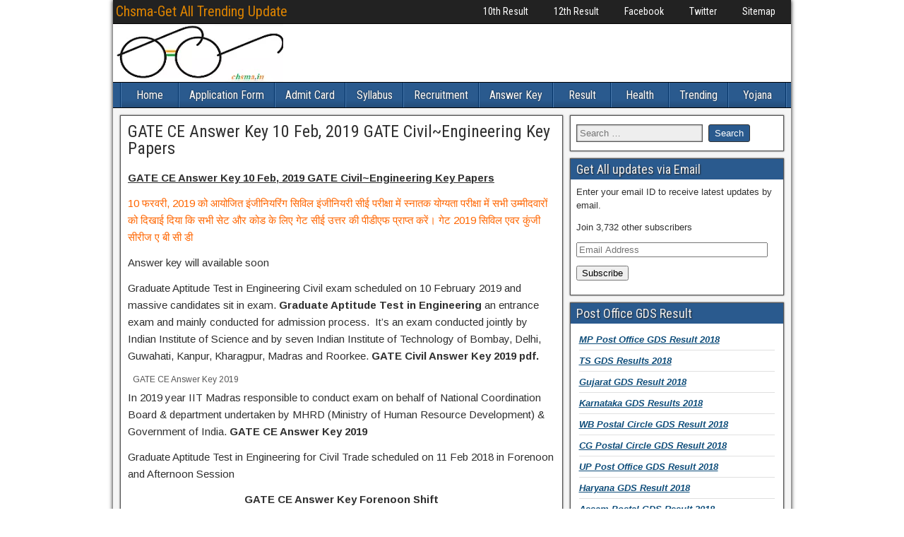

--- FILE ---
content_type: text/html; charset=utf-8
request_url: https://chsma.in/gate-ce-answer-key-pdf-civil-key-paper-sheet/
body_size: 13220
content:
<!DOCTYPE html>
<html lang="en-US" prefix="og: http://ogp.me/ns#">
<head>
  <meta charset="utf-8">
  <meta name="viewport" content="initial-scale=1.0">
  <title>GATE CE Answer Key 10 Feb, 2019 GATE Civil~Engineering Key Papers</title>
  <link rel="profile" href="https://gmpg.org/xfn/11">
  <link rel="pingback" href="/xmlrpc.php">
  <meta name="description" content="GATE CE Answer Key 2019 Civil Engineering GATE Exam Key Answers 10 February pdf Download Set Code Wise GATE CE Key for Forenoon Afternoon Session 10 Feb">
  <link rel="canonical" href="/gate-ce-answer-key-pdf-civil-key-paper-sheet/">
  <meta property="og:locale" content="en_US">
  <meta property="og:type" content="article">
  <meta property="og:title" content="GATE CE Answer Key 10 Feb, 2019 GATE Civil~Engineering Key Papers">
  <meta property="og:description" content="GATE CE Answer Key 2019 Civil Engineering GATE Exam Key Answers 10 February pdf Download Set Code Wise GATE CE Key for Forenoon Afternoon Session 10 Feb">
  <meta property="og:url" content="https://chsma.in/gate-ce-answer-key-pdf-civil-key-paper-sheet/">
  <meta property="og:site_name" content="Chsma-Get All Trending Update">
  <meta property="article:publisher" content="https://www.facebook.com/FullIndiaEducationNewsPortal/">
  <meta property="article:tag" content="GATE">
  <meta property="article:tag" content="IIT">
  <meta property="article:section" content="Answer Key">
  <meta property="article:published_time" content="2019-01-28T12:35:31+00:00">
  <meta property="article:modified_time" content="2019-01-28T12:32:08+00:00">
  <meta property="og:updated_time" content="2019-01-28T12:32:08+00:00">
  <meta property="og:image" content="https://chsma.in/wp-content/uploads/2018/02/GATE-CE-Answer-Key-2018.jpg">
  <meta name="twitter:card" content="summary_large_image">
  <meta name="twitter:description" content="GATE CE Answer Key 2019 Civil Engineering GATE Exam Key Answers 10 February pdf Download Set Code Wise GATE CE Key for Forenoon Afternoon Session 10 Feb">
  <meta name="twitter:title" content="GATE CE Answer Key 10 Feb, 2019 GATE Civil~Engineering Key Papers">
  <meta name="twitter:site" content="@chsma24">
  <meta name="twitter:image" content="https://chsma.in/wp-content/uploads/2018/02/GATE-CE-Answer-Key-2018.jpg">
  <meta name="twitter:creator" content="@chsma24">
  <script type="application/ld+json">
  {"@context":"https://schema.org","@type":"Person","url":"https://chsma.in/","sameAs":["https://www.facebook.com/FullIndiaEducationNewsPortal/","https://www.linkedin.com/in/chsma-ji-20470514b/","https://in.pinterest.com/chsma24/","https://twitter.com/chsma24"],"@id":"#person","name":"Sonu Singh"}
  </script>
  <script type="application/ld+json">
  {"@context":"https://schema.org","@type":"BreadcrumbList","itemListElement":[{"@type":"ListItem","position":1,"item":{"@id":"https://chsma.in/","name":"Home"}},{"@type":"ListItem","position":2,"item":{"@id":"https://chsma.in/topic/answer-key/","name":"Answer Key"}},{"@type":"ListItem","position":3,"item":{"@id":"https://chsma.in/gate-ce-answer-key-pdf-civil-key-paper-sheet/","name":"GATE CE Answer Key 10 Feb, 2019 GATE Civil~Engineering Key Papers"}}]}
  </script>
  <link rel="dns-prefetch" href="//s0.wp.com">
  <link rel="dns-prefetch" href="//fonts.googleapis.com">
  <link rel="dns-prefetch" href="//s.w.org">
  <link rel="alternate" type="application/rss+xml" title="Chsma-Get All Trending Update » Feed" href="/feed/">
  <link rel="alternate" type="application/rss+xml" title="Chsma-Get All Trending Update » Comments Feed" href="/comments/feed/">
  <link rel="alternate" type="application/rss+xml" title="Chsma-Get All Trending Update » GATE CE Answer Key 10 Feb, 2019 GATE Civil~Engineering Key Papers Comments Feed" href="/gate-ce-answer-key-pdf-civil-key-paper-sheet/feed/">
  <script type="text/javascript">
                        window._wpemojiSettings = {"baseUrl":"https:\/\/s.w.org\/images\/core\/emoji\/11\/72x72\/","ext":".png","svgUrl":"https:\/\/s.w.org\/images\/core\/emoji\/11\/svg\/","svgExt":".svg","source":{"concatemoji":"http:\/\/chsma.in\/wp-includes\/js\/wp-emoji-release.min.js"}};
                        !function(a,b,c){function d(a,b){var c=String.fromCharCode;l.clearRect(0,0,k.width,k.height),l.fillText(c.apply(this,a),0,0);var d=k.toDataURL();l.clearRect(0,0,k.width,k.height),l.fillText(c.apply(this,b),0,0);var e=k.toDataURL();return d===e}function e(a){var b;if(!l||!l.fillText)return!1;switch(l.textBaseline="top",l.font="600 32px Arial",a){case"flag":return!(b=d([55356,56826,55356,56819],[55356,56826,8203,55356,56819]))&&(b=d([55356,57332,56128,56423,56128,56418,56128,56421,56128,56430,56128,56423,56128,56447],[55356,57332,8203,56128,56423,8203,56128,56418,8203,56128,56421,8203,56128,56430,8203,56128,56423,8203,56128,56447]),!b);case"emoji":return b=d([55358,56760,9792,65039],[55358,56760,8203,9792,65039]),!b}return!1}function f(a){var c=b.createElement("script");c.src=a,c.defer=c.type="text/javascript",b.getElementsByTagName("head")[0].appendChild(c)}var g,h,i,j,k=b.createElement("canvas"),l=k.getContext&&k.getContext("2d");for(j=Array("flag","emoji"),c.supports={everything:!0,everythingExceptFlag:!0},i=0;i<j.length;i++)c.supports[j[i]]=e(j[i]),c.supports.everything=c.supports.everything&&c.supports[j[i]],"flag"!==j[i]&&(c.supports.everythingExceptFlag=c.supports.everythingExceptFlag&&c.supports[j[i]]);c.supports.everythingExceptFlag=c.supports.everythingExceptFlag&&!c.supports.flag,c.DOMReady=!1,c.readyCallback=function(){c.DOMReady=!0},c.supports.everything||(h=function(){c.readyCallback()},b.addEventListener?(b.addEventListener("DOMContentLoaded",h,!1),a.addEventListener("load",h,!1)):(a.attachEvent("onload",h),b.attachEvent("onreadystatechange",function(){"complete"===b.readyState&&c.readyCallback()})),g=c.source||{},g.concatemoji?f(g.concatemoji):g.wpemoji&&g.twemoji&&(f(g.twemoji),f(g.wpemoji)))}(window,document,window._wpemojiSettings);
  </script>
  <style type="text/css">
  img.wp-smiley,
  img.emoji {
        display: inline !important;
        border: none !important;
        box-shadow: none !important;
        height: 1em !important;
        width: 1em !important;
        margin: 0 .07em !important;
        vertical-align: -0.1em !important;
        background: none !important;
        padding: 0 !important;
  }
  </style>
  <link rel="stylesheet" id="toc-screen-css" href="/wp-content/plugins/table-of-contents-plus/screen.min.css" type="text/css" media="all">
  <link rel="stylesheet" id="frontier-font-css" href="//fonts.googleapis.com/css?family=Roboto+Condensed%3A400%2C700%7CArimo%3A400%2C700&ver=4.9.9" type="text/css" media="all">
  <link rel="stylesheet" id="genericons-css" href="/wp-content/plugins/jetpack/_inc/genericons/genericons/genericons.css" type="text/css" media="all">
  <link rel="stylesheet" id="frontier-main-css" href="/wp-content/themes/frontier/style.css" type="text/css" media="all">
  <link rel="stylesheet" id="frontier-responsive-css" href="/wp-content/themes/frontier/responsive.css" type="text/css" media="all">
  <style id="jetpack_facebook_likebox-inline-css" type="text/css">
  .widget_facebook_likebox {
        overflow: hidden;
  }

  </style>
  <link rel="stylesheet" id="social-logos-css" href="/wp-content/plugins/jetpack/_inc/social-logos/social-logos.min.css" type="text/css" media="all">
  <link rel="stylesheet" id="jetpack_css-css" href="/wp-content/plugins/jetpack/css/jetpack.css" type="text/css" media="all">
  <script type="text/javascript" src="/wp-includes/js/jquery/jquery.js"></script>
  <script type="text/javascript" src="/wp-includes/js/jquery/jquery-migrate.min.js"></script>
  <script type="text/javascript">
  /* <![CDATA[ */
  var related_posts_js_options = {"post_heading":"h4"};
  /* ]]> */
  </script>
  <script type="text/javascript" src="/wp-content/plugins/jetpack/_inc/build/related-posts/related-posts.min.js"></script>
  <link rel="https://api.w.org/" href="/wp-json/">
  <link rel="EditURI" type="application/rsd+xml" title="RSD" href="/xmlrpc.php">
  <link rel="wlwmanifest" type="application/wlwmanifest+xml" href="/wp-includes/wlwmanifest.xml">
  <link rel="shortlink" href="https://wp.me/p8zrva-FF">
  <link rel="alternate" type="application/json+oembed" href="/wp-json/oembed/1.0/embed?url=http%3A%2F%2Fchsma.in%2Fgate-ce-answer-key-pdf-civil-key-paper-sheet%2F">
  <link rel="alternate" type="text/xml+oembed" href="/wp-json/oembed/1.0/embed?url=http%3A%2F%2Fchsma.in%2Fgate-ce-answer-key-pdf-civil-key-paper-sheet%2F&format=xml">
  
  
  <style>
  .unselectable
  {
  -moz-user-select:none;
  -webkit-user-select:none;
  cursor: default;
  }
  html
  {
  -webkit-touch-callout: none;
  -webkit-user-select: none;
  -khtml-user-select: none;
  -moz-user-select: none;
  -ms-user-select: none;
  user-select: none;
  -webkit-tap-highlight-color: rgba(0,0,0,0);
  }
  </style>
  <script id="wpcp_css_disable_selection" type="text/javascript">
  var e = document.getElementsByTagName('body')[0];
  if(e)
  {
        e.setAttribute('unselectable',on);
  }
  </script>
  <link rel="dns-prefetch" href="//v0.wordpress.com">
  <style type="text/css">
  img#wpstats{display:none}
  </style>
  <meta property="Frontier Theme" content="1.3.1">
  <style type="text/css" media="screen">
        #container      {width: 960px;}
        #header         {min-height: 0px;}
        #content        {width: 67%;}
        #sidebar-left   {width: 33%;}
        #sidebar-right  {width: 33%;}
  </style>
  <style type="text/css" media="screen">
        .page-template-page-cs-php #content, .page-template-page-sc-php #content {width: 67%;}
        .page-template-page-cs-php #sidebar-left, .page-template-page-sc-php #sidebar-left,
        .page-template-page-cs-php #sidebar-right, .page-template-page-sc-php #sidebar-right {width: 33%;}
        .page-template-page-scs-php #content {width: 50%;}
        .page-template-page-scs-php #sidebar-left {width: 25%;}
        .page-template-page-scs-php #sidebar-right {width: 25%;}
  </style>
  <style type="text/css">
  .broken_link, a.broken_link {
        text-decoration: line-through;
  }
  </style>
  <style type="text/css" id="custom-background-css">
  body.custom-background { background-color: #ffffff; background-image: url("/wp-content/themes/frontier/images/honeycomb.png"); background-position: left top; background-size: auto; background-repeat: repeat; background-attachment: scroll; }
  </style>
  
  <style type="text/css">

        #wpcp-error-message {
            direction: ltr;
            text-align: center;
            transition: opacity 900ms ease 0s;
            z-index: 99999999;
        }
        .hideme {
        opacity:0;
        visibility: hidden;
        }
        .showme {
        opacity:1;
        visibility: visible;
        }
        .msgmsg-box-wpcp {
                border-radius: 10px;
                color: #555;
                font-family: Tahoma;
                font-size: 11px;
                margin: 10px;
                padding: 10px 36px;
                position: fixed;
                width: 255px;
                top: 50%;
                left: 50%;
                margin-top: -10px;
                margin-left: -130px;
                -webkit-box-shadow: 0px 0px 34px 2px rgba(242,191,191,1);
                -moz-box-shadow: 0px 0px 34px 2px rgba(242,191,191,1);
                box-shadow: 0px 0px 34px 2px rgba(242,191,191,1);
        }
        .msgmsg-box-wpcp span {
                font-weight:bold;
                text-transform:uppercase;
        }
        .error-wpcp {           background:#ffecec url('/wp-content/plugins/wp-content-copy-protector/images/error.png') no-repeat 10px 50%;
                border:1px solid #f5aca6;
        }
        .success {
                background:#e9ffd9 url('/wp-content/plugins/wp-content-copy-protector/images/success.png') no-repeat 10px 50%;
                border:1px solid #a6ca8a;
        }
        .warning-wpcp {
                background:#ffecec url('/wp-content/plugins/wp-content-copy-protector/images/warning.png') no-repeat 10px 50%;
                border:1px solid #f5aca6;
        }
        .notice {
                background:#e3f7fc url('/wp-content/plugins/wp-content-copy-protector/images/notice.png') no-repeat 10px 50%;
                border:1px solid #8ed9f6;
        }
  </style>
</head>
<body class="post-template-default single single-post postid-2583 single-format-standard custom-background unselectable">  <ins data-ad-channel="b1abb8ba140ddacf357f0dd10203906a" data-biqdiq-init></ins>

  <div id="container" class="cf" itemscope itemtype="http://schema.org/WebPage">
    <div id="top-bar" class="cf">
      <div id="top-bar-info">
        <h2 id="site-title"><a href="/">Chsma-Get All Trending Update</a></h2>
      </div>
      <nav id="nav-top">
  <ul id="menu-top" class="nav-top">
    <li id="menu-item-3161" class="menu-item menu-item-type-custom menu-item-object-custom menu-item-3161">
      <a href="/10th-result-board-exam-class-10-ssc-results/">10th Result</a>
    </li>
    <li id="menu-item-3162" class="menu-item menu-item-type-custom menu-item-object-custom menu-item-3162">
      <a href="/12th-result-online-plus-2-exam-hsc-results/">12th Result</a>
    </li>
    <li id="menu-item-62" class="menu-item menu-item-type-custom menu-item-object-custom menu-item-62">
      <a href="#">Facebook</a>
    </li>
    <li id="menu-item-64" class="menu-item menu-item-type-custom menu-item-object-custom menu-item-64">
      <a href="#">Twitter</a>
    </li>
    <li id="menu-item-61" class="menu-item menu-item-type-custom menu-item-object-custom menu-item-61">
      <a href="/sitemap_index.xml">Sitemap</a>
    </li>
  </ul>
</nav>
    </div>
    <div id="header" class="cf" itemscope itemtype="http://schema.org/WPHeader">
      <div id="header-logo">
        <a href="/"><img src="/wp-content/uploads/2018/05/Chsma-logo.png" alt="Chsma-Get All Trending Update"></a>
      </div>
    </div>
    <nav id="nav-main" class="cf drop" itemscope itemtype="http://schema.org/SiteNavigationElement">
      <a href="#" class="drop-toggle"><span class="genericon genericon-menu"></span></a>
      <ul id="menu-primary" class="nav-main">
        <li id="menu-item-54" class="menu-item menu-item-type-custom menu-item-object-custom menu-item-home menu-item-54">
          <a href="/">Home</a>
        </li>
        <li id="menu-item-638" class="menu-item menu-item-type-taxonomy menu-item-object-category menu-item-638">
          <a href="/topic/application-form/">Application Form</a>
        </li>
        <li id="menu-item-55" class="menu-item menu-item-type-taxonomy menu-item-object-category menu-item-55">
          <a href="/topic/admit-card/">Admit Card</a>
        </li>
        <li id="menu-item-57" class="menu-item menu-item-type-taxonomy menu-item-object-category menu-item-57">
          <a href="/topic/syllabus/">Syllabus</a>
        </li>
        <li id="menu-item-636" class="menu-item menu-item-type-taxonomy menu-item-object-category menu-item-636">
          <a href="/topic/recruitment/">Recruitment</a>
        </li>
        <li id="menu-item-58" class="menu-item menu-item-type-taxonomy menu-item-object-category current-post-ancestor current-menu-parent current-post-parent menu-item-58">
          <a href="/topic/answer-key/">Answer Key</a>
        </li>
        <li id="menu-item-56" class="menu-item menu-item-type-taxonomy menu-item-object-category menu-item-56">
          <a href="/topic/result/">Result</a>
        </li>
        <li id="menu-item-60" class="menu-item menu-item-type-taxonomy menu-item-object-category menu-item-60">
          <a href="/topic/health/">Health</a>
        </li>
        <li id="menu-item-59" class="menu-item menu-item-type-taxonomy menu-item-object-category menu-item-59">
          <a href="/topic/trending/">Trending</a>
        </li>
        <li id="menu-item-637" class="menu-item menu-item-type-taxonomy menu-item-object-category menu-item-637">
          <a href="/topic/yojana/">Yojana</a>
        </li>
      </ul>
    </nav>
    <div id="main" class="col-cs cf">
      
      <div id="content" class="cf" itemscope itemtype="http://schema.org/Blog">
        <article id="post-2583" class="single-view post-2583 post type-post status-publish format-standard hentry category-answer-key tag-gate tag-iit" itemprop="blogPost" itemscope itemtype="http://schema.org/BlogPosting">
          <header class="entry-header cf">
            <h1 class="entry-title" itemprop="headline"><a href="/gate-ce-answer-key-pdf-civil-key-paper-sheet/">GATE CE Answer Key 10 Feb, 2019 GATE Civil~Engineering Key Papers</a></h1>
          </header>
          <div class="entry-byline cf"></div>
          <div class="entry-content cf" itemprop="text">
            
            <p><span style="text-decoration: underline;"><strong>GATE CE Answer Key 10 Feb, 2019 GATE Civil~Engineering Key Papers</strong></span></p>
            <p><span style="color: #ff6600;">10 फरवरी, 2019 को आयोजित इंजीनियरिंग सिविल इंजीनियरी सीई परीक्षा में स्नातक योग्यता परीक्षा में सभी उम्मीदवारों को दिखाई दिया कि सभी सेट और कोड के लिए गेट सीई उत्तर की पीडीएफ प्राप्त करें। गेट 2019 सिविल एवर कुंजी सीरीज ए बी सी डी</span></p>
            <p>Answer key will available soon</p>
            <p>Graduate Aptitude Test in Engineering Civil exam scheduled on 10 February 2019 and massive candidates sit in exam. <strong>Graduate Aptitude Test in Engineering</strong> an entrance exam and mainly conducted for admission process.  It’s an exam conducted jointly by Indian Institute of Science and by seven Indian Institute of Technology of Bombay, Delhi, Guwahati, Kanpur, Kharagpur, Madras and Roorkee. <strong>GATE Civil Answer Key 2019 pdf.</strong></p>
            
            <div id="attachment_2584" style="width: 600px" class="wp-caption aligncenter">
              
              <p class="wp-caption-text">GATE CE Answer Key 2019</p>
            </div>
            <p>In 2019 year IIT Madras responsible to conduct exam on behalf of National Coordination Board & department undertaken by MHRD (Ministry of Human Resource Development) & Government of India. <strong>GATE CE Answer Key 2019</strong></p>
            <p>Graduate Aptitude Test in Engineering for Civil Trade scheduled on 11 Feb 2018 in Forenoon and Afternoon Session</p>
            <div class="code-block code-block-3" style="margin: 8px auto; text-align: center; display: block; clear: both;">
              <ins class="adsbygoogle" style="display:block" data-ad-client="ca-pub-6772187204333496" data-ad-slot="9425175216" data-ad-format="link"></ins> 
              <script>


              (adsbygoogle = window.adsbygoogle || []).push({});
              </script>
            </div>
            <p style="text-align: center;"><strong>GATE CE Answer Key Forenoon Shift</strong></p>
            <p style="text-align: center;"><strong>Also GATE CE Answer Key Afternoon Shift</strong></p>
            <div id="toc_container" class="toc_wrap_left no_bullets">
              <ul class="toc_list">
                <li>
                  <a href="#GATE_CE_Answer_Key_2019_pdf">1 GATE CE Answer Key 2019 pdf</a>
                </li>
                <li>
                  <a href="#GATE_Civil_Answer_Key_2019_Download">2 GATE Civil Answer Key 2019 Download</a>
                </li>
                <li>
                  <a href="#GATE_CE_Answer_Key_10_February_2019">3 GATE CE Answer Key 10 February 2019</a>
                </li>
                <li>
                  <a href="#Share_this">4 Share this:</a>
                </li>
                <li>
                  <a href="#Related">5 Related</a>
                </li>
              </ul>
            </div>
            <h2><span id="GATE_CE_Answer_Key_2019_pdf"><span style="text-decoration: underline; color: #ff0000;"><strong>GATE CE Answer Key 2019 pdf</strong></span></span></h2>
            <p>All papers of graduate aptitude test in engineering will be three hours duration. So question paper consist total 65 question for a total 100 marks. As we all know examination computer based. Multiple choice questions carrying 1 and 2 marks each in all papers and sections. Moreover all questions objective in nature and each will have a choice of 4 options out of which candidates will have to select correct answer.</p>
            
            <p>On 10 February 2019 Civil Engineering and a large number of candidates appeared in exam. So get here <strong>GATE CE Key Answer 2019</strong> for all set and codes.</p>
            <p><span style="color: #ff6600;">भारतीय प्रौद्योगिकी संस्थान गुवाहाटी द्वारा आयोजित इंजीनियरिंग 2019 में ग्रेजुएट एप्टीट्यूड टेस्ट। दो बदलावों में आयोजित सिविल इंजीनियरिंग व्यापार परीक्षा के लिए, पूर्वाह्न बदलाव, दोपहर तो गेट सिविल इंजीनियरिंग उत्तर कुंजी 2019 प्राप्त करें.</span></p>
            <p>Coaching Institutes – <b>Made Easy, GATE Academy, GATEForum, ACE Academy</b></p>
            <p><em>Official Pre & Final and Question Paper Solution</em> by coaching institutes will available as soon.</p>
            <p style="text-align: center;"><strong>So get here GATE CE Answer Key By Made Easy</strong></p>
            <p style="text-align: center;"><strong>GATE CE Answer Key by GATE Academy</strong></p>
            <p style="text-align: center;"><strong>Also Get GATE CE Answer Key by Gateforum</strong></p>
            <p style="text-align: center;"><strong>GATE Answer Key By ACE Academy</strong></p>
            <h2><span id="GATE_Civil_Answer_Key_2019_Download"><span style="text-decoration: underline; color: #ff0000;"><strong>GATE Civil Answer Key 2019 Download</strong></span></span></h2>
            <p>Graduate Aptitude Test in Engineering conducted for admission in Indian Institute of Science Bangalore and seven Indian Institute of Technology. So massive number of talented candidates appeared in exam and seeking for <span style="text-decoration: underline;"><em>GATE Civil Answer Key By Made Easy</em></span></p>
            <blockquote>
              <ul>
                <li style="text-align: left;">Admission for Indian Institute of Technology <strong>Bombay,</strong>
</li>
                <li style="text-align: left;">Indian Institute of Science Bangalore</li>
                <li style="text-align: left;">Indian Institute of Technology <strong>Delhi,</strong>
</li>
                <li style="text-align: left;">And Indian Institute of Technology <strong>Guwahati,</strong>
</li>
                <li style="text-align: left;">Indian Institute of Technology <strong>Kanpur,</strong>
</li>
                <li style="text-align: left;">Also Indian Institute of Technology <strong>Kharagpur,</strong>
</li>
                <li style="text-align: left;">Indian Institute of Technology <strong>Madras</strong>
</li>
                <li style="text-align: left;">Indian Institute of Technology <strong>Roorkee.</strong>
</li>
              </ul>
            </blockquote>
            <p><span style="color: #ff6600;">ग्रेजुएट एप्टीट्यूड टेस्ट इन इंजीनियरिंग का आयोजन 2, 3, 9, 10 फरवरी 2019 को किया गया है और ११ फरवरी को सिविल इंजीनियरिंग की परीक्षा है. आप सभी को बताया जाता है उत्तर कुंजी डाउनलोड करने के लिए निचे दिए लिंक पर क्लिक करें. </span></p>
            <h3><span id="GATE_CE_Answer_Key_10_February_2019"><span style="text-decoration: underline; color: #ff0000;"><strong>GATE CE Answer Key 10 February 2019</strong></span></span></h3>
            <p>All dear candidates informed that stay online to get <strong>GATE 2019 Civil Answer Key</strong> set or code wise. To download question paper solution just follow key instructions and open web link provided below. After that download pdf file of question paper solution. IIT Madras will release pre & final answer key as soon. Before that get question paper solution by India’s top coaching institutes.</p>
            <ol>
              <li style="text-align: left;">Open official link by click on link given below.</li>
              <li style="text-align: left;">Then official page will open</li>
              <li style="text-align: left;">After that click on GATE Answer Key link</li>
              <li style="text-align: left;">Then click on pdf file set or code wise</li>
              <li style="text-align: left;">After that Download complete file & analyze answers</li>
              <li style="text-align: left;">It will released as soon</li>
            </ol>
            <blockquote>
              <p style="text-align: center;"><span style="color: #ff0000;"><strong>Link – <a href="/gate-result-pdf-gate-cutoff-marks/" target="_blank" rel="noopener"><span style="text-decoration: underline; color: #0000ff;"><em>GATE Cutoff 2019 Expected Result Date</em></span></a></strong></span></p>
              <p style="text-align: center;"><span style="color: #008000;"><strong>Online Check Here Forenoon And Afternoon Civil Analysis by GATE ACADEMY </strong></span></p>
              <p style="text-align: center;"><strong>Check – <span style="text-decoration: underline; color: #0000ff;"><em>GATE CE Forenoon Analysis 2019</em></span></strong></p>
              <p style="text-align: center;"><strong>Also – <span style="text-decoration: underline; color: #0000ff;"><em>GATE CE Afternoon Analysis 2019</em></span></strong></p>
              <p style="text-align: center;"><span style="color: #ff0000;"><strong>Link – GATE CE Answer Key 2019 pdf – <span style="text-decoration: underline; color: #0000ff;"><em>Click Here</em></span></strong></span></p>
            </blockquote>
            <div class="sharedaddy sd-sharing-enabled">
              <div class="robots-nocontent sd-block sd-social sd-social-icon sd-sharing">
                <h3 class="sd-title"><span id="Share_this">Share this:</span></h3>
                <div class="sd-content">
                  <ul>
                    <li class="share-jetpack-whatsapp">
                      <span></span><span class="sharing-screen-reader-text">Click to share on WhatsApp (Opens in new window)</span>
                    </li>
                    <li class="share-twitter">
                      <span></span><span class="sharing-screen-reader-text">Click to share on Twitter (Opens in new window)</span>
                    </li>
                    <li class="share-facebook">
                      <span></span><span class="sharing-screen-reader-text">Click to share on Facebook (Opens in new window)</span>
                    </li>
                    <li class="share-linkedin">
                      <span></span><span class="sharing-screen-reader-text">Click to share on LinkedIn (Opens in new window)</span>
                    </li>
                    <li class="share-pinterest">
                      <span></span><span class="sharing-screen-reader-text">Click to share on Pinterest (Opens in new window)</span>
                    </li>
                    <li class="share-skype">
                      <span></span><span class="sharing-screen-reader-text">Click to share on Skype (Opens in new window)</span>
                    </li>
                    <li class="share-end">
                  </li>
</ul>
                </div>
              </div>
            </div>
            <div id="jp-relatedposts" class="jp-relatedposts">
              <h3 class="jp-relatedposts-headline"><span id="Related"><em>Related</em></span></h3>
            </div>
          </div>
          <footer class="entry-footer cf"></footer>
        </article>
        <div id="comment-area">
          <div id="comments">
            <div id="respond" class="comment-respond">
              <h3 id="reply-title" class="comment-reply-title">Leave a Reply <small><a rel="nofollow" id="cancel-comment-reply-link" href="/gate-ce-answer-key-pdf-civil-key-paper-sheet/#respond" style="display:none;">Cancel reply</a></small>
</h3>
              <form action="https://chsma.in/wp-comments-post.php" method="post" id="commentform" class="comment-form" novalidate="" name="commentform">
                <p class="comment-notes"><span id="email-notes">Your email address will not be published.</span></p>
                <p class="comment-form-comment"><label for="comment">Comment</label> 
                <textarea id="comment" name="comment" cols="45" rows="8" maxlength="65525" required="required"></textarea></p>
                <p class="comment-form-author"><label for="author">Name</label> <input id="author" name="author" type="text" value="" size="30" maxlength="245"></p>
                <p class="comment-form-email"><label for="email">Email</label> <input id="email" name="email" type="email" value="" size="30" maxlength="100" aria-describedby="email-notes"></p>
                <p class="comment-form-url"><label for="url">Website</label> <input id="url" name="url" type="url" value="" size="30" maxlength="200"></p>
                <p class="form-submit"></p>
                <p class="comment-subscription-form"><input type="checkbox" name="subscribe_comments" id="subscribe_comments" value="subscribe" style="width: auto; -moz-appearance: checkbox; -webkit-appearance: checkbox;"> <label class="subscribe-label" id="subscribe-label" for="subscribe_comments">Notify me of follow-up comments by email.</label></p>
                <p class="comment-subscription-form"><input type="checkbox" name="subscribe_blog" id="subscribe_blog" value="subscribe" style="width: auto; -moz-appearance: checkbox; -webkit-appearance: checkbox;"> <label class="subscribe-label" id="subscribe-blog-label" for="subscribe_blog">Notify me of new posts by email.</label></p>
<input name="submit" type="submit" id="submit" class="submit" value="Post Comment"> <input type="hidden" name="comment_post_ID" value="2583" id="comment_post_ID"> <input type="hidden" name="comment_parent" id="comment_parent" value="0">
                <p></p>
              </form>
            </div>
          </div>
        </div>
      </div>
      <div id="sidebar-right" class="sidebar cf" itemscope itemtype="http://schema.org/WPSideBar">
        <div id="widgets-wrap-sidebar-right">
          <div id="search-2" class="widget-sidebar frontier-widget widget_search">
            <form role="search" method="get" class="search-form" action="https://chsma.in/">
              <label><span class="screen-reader-text">Search for:</span> <input type="search" class="search-field" placeholder="Search …" value="" name="s"></label> <input type="submit" class="search-submit" value="Search">
            </form>
          </div>
          
          <div id="blog_subscription-2" class="widget-sidebar frontier-widget widget_blog_subscription jetpack_subscription_widget">
            <h4 class="widget-title">Get All updates via Email</h4>
            <form action="#" method="post" accept-charset="utf-8" id="subscribe-blog-blog_subscription-2" name="subscribe-blog-blog_subscription-2">
              <div id="subscribe-text">
                <p>Enter your email ID to receive latest updates by email.</p>
              </div>
              <p>Join 3,732 other subscribers</p>
              <p id="subscribe-email"><label id="jetpack-subscribe-label" class="screen-reader-text" for="subscribe-field-blog_subscription-2">Email Address</label> <input type="email" name="email" required="required" class="required" value="" id="subscribe-field-blog_subscription-2" placeholder="Email Address"></p>
              <p id="subscribe-submit"><input type="hidden" name="action" value="subscribe"> <input type="hidden" name="source" value="https://chsma.in/gate-ce-answer-key-pdf-civil-key-paper-sheet/"> <input type="hidden" name="sub-type" value="widget"> <input type="hidden" name="redirect_fragment" value="blog_subscription-2"> <input type="submit" value="Subscribe" name="jetpack_subscriptions_widget"></p>
            </form>
          </div>
          <div id="text-3" class="widget-sidebar frontier-widget widget_text">
            <h4 class="widget-title">Post Office GDS Result</h4>
            <div class="textwidget">
              <ul>
                <li><em><span style="text-decoration: underline;"><strong><a href="/mp-post-office-gds-merit-list-result-dopmp-in/">MP Post Office GDS Result 2018</a></strong></span></em></li>
                <li>
                  <a href="/ts-gds-results-pdf-merit-list-download/" target="_blank" rel="noopener"><em><span style="text-decoration: underline;"><strong>TS GDS Results 2018</strong></span></em></a>
                </li>
                <li><em><span style="text-decoration: underline;"><strong><a href="/gujarat-postal-circle-merit-list-final-result/">Gujarat GDS Result 2018</a></strong></span></em></li>
                <li>
                  <a href="/karnataka-postal-circle-results-gds-merit-list/" target="_blank" rel="noopener"><em><span style="text-decoration: underline;"><strong>Karnataka GDS Results 2018</strong></span></em></a>
                </li>
                <li><em><span style="text-decoration: underline;"><strong><a href="/wb-postal-circle-result-merit-list-pdf/">WB Postal Circle GDS Result 2018</a></strong></span></em></li>
                <li>
                  <a href="/cg-postal-circle-gds-result-2017-meritlist-gds-cutoff-marks/" target="_blank" rel="noopener"><em><span style="text-decoration: underline;"><strong>CG Postal Circle GDS Result 2018</strong></span></em></a>
                </li>
                <li><em><span style="text-decoration: underline;"><strong><a href="/up-post-office-gds-result-merit-list/">UP Post Office GDS Result 2018</a></strong></span></em></li>
                <li>
                  <a href="/haryana-post-office-result-merit-list/" target="_blank" rel="noopener"><em><span style="text-decoration: underline;"><strong>Haryana GDS Result 2018</strong></span></em></a>
                </li>
                <li><em><span style="text-decoration: underline;"><strong><a href="/assam-postal-circle-merit-list-result/">Assam Postal GDS Result 2018</a></strong></span></em></li>
                <li>
                  <a href="/bihar-post-office-result-merit-list/" target="_blank" rel="noopener"><em><span style="text-decoration: underline;"><strong>Bihar GDS Result 2018</strong></span></em></a>
                </li>
                <li><em><span style="text-decoration: underline;"><strong><a href="/jharkhand-postal-circle-result-merit-list/">Jharkhand Post Office GDS Result</a></strong></span></em></li>
                <li>
                  <a href="/kerala-post-office-results-merit-list/" target="_blank" rel="noopener"><em><span style="text-decoration: underline;"><strong>Kerala GDS Results 2018</strong></span></em></a>
                </li>
                <li><em><span style="text-decoration: underline;"><strong><a href="/maharashtra-post-office-gds-merit-result-cutoff/">Maharashtra GDS Result 2018</a></strong></span></em></li>
                <li>
                  <a href="/odisha-postal-circle-gds-result-merit-list-odishapost-gov-in/" target="_blank" rel="noopener"><em><span style="text-decoration: underline;"><strong>Odisha GDS Result 2018</strong></span></em></a>
                </li>
                <li><em><span style="text-decoration: underline;"><strong><a href="/hp-postal-circle-result-merit-list/">HP Post Office GDS Result 2018</a></strong></span></em></li>
                <li>
                  <a href="/ap-postal-circle-results-cut-off-marks-result/" target="_blank" rel="noopener"><em><span style="text-decoration: underline;"><strong>AP Postal GDS Results 2018</strong></span></em></a>
                </li>
              </ul>
            </div>
          </div>
          <div id="facebook-likebox-2" class="widget-sidebar frontier-widget widget_facebook_likebox">
            <h4 class="widget-title">Like us on Facebook</h4>
            <div id="fb-root"></div>
            <div class="fb-page" data-href="https://www.facebook.com/FullIndiaEducationNewsPortal/" data-width="340" data-height="432" data-hide-cover="true" data-show-facepile="true" data-show-posts="false">
              <div class="fb-xfbml-parse-ignore">
                <blockquote cite="https://www.facebook.com/FullIndiaEducationNewsPortal/">
                  Like us on Facebook
                </blockquote>
              </div>
            </div>
          </div>
          <div id="text-6" class="widget-sidebar frontier-widget widget_text">
            <h4 class="widget-title">Exam Answer Key</h4>
            <div class="textwidget">
              <ul>
                <li>
                  <a href="/kerala-psc-police-answer-key-kpsc-constable-key/" target="_blank" rel="noopener"><em><span style="text-decoration: underline;"><strong>KPSC CPO Answer Key</strong></span></em></a>
                </li>
                <li>
                  <a href="/cds-exam-answer-key-download-upsc-cds-key-paper/" target="_blank" rel="noopener"><em><span style="text-decoration: underline;"><strong>CDS Answer Key 2018</strong></span></em></a>
                </li>
                <li>
                  <a href="/tnpsc-group-4-answer-key-11-2-2018-pdf-gk-eng-tamil-free-ans-key/" target="_blank" rel="noopener"><em><span style="text-decoration: underline;"><strong>TNPSC Group 4 Answer Key</strong></span></em></a>
                </li>
                <li>
                  <a href="/kvs-answer-key-pdf-paper-sheet/" target="_blank" rel="noopener"><em><span style="text-decoration: underline;"><strong>KVS Answer Key 2018</strong></span></em></a>
                </li>
                <li>
                  <a href="/mppsc-state-service-answer-key-pdf-sse-paper-key/" target="_blank" rel="noopener"><em><span style="text-decoration: underline;"><strong>MPPSC Answer Key 2018</strong></span></em></a>
                </li>
                <li>
                  <a href="/maharashtra-tet-answer-key-pdf-paper-1-2-ans-sheet/" target="_blank" rel="noopener"><em><span style="text-decoration: underline;"><strong>Maharashtra TET Answer Key</strong></span></em></a>
                </li>
                <li>
                  <a href="/rajasthan-police-constable-answer-key-analysis/" target="_blank" rel="noopener"><em><span style="text-decoration: underline;"><strong>Rajasthan Police Constable Answer Key</strong></span></em></a>
                </li>
                <li>
                  <a href="/rscit-answer-key-pdf-vmou-rkcl-paper-sheet/" target="_blank" rel="noopener"><em><span style="text-decoration: underline;"><strong>RSCIT Answer Key 2018</strong></span></em></a>
                </li>
                <li>
                  <a href="/cbse-net-answer-key-pdf-net-paper-1-2-3-sheet/" target="_blank" rel="noopener"><em><span style="text-decoration: underline;"><strong>CBSE NET Answer Key 2018</strong></span></em></a>
                </li>
              </ul>
            </div>
          </div>
          
          <div id="text-5" class="widget-sidebar frontier-widget widget_text">
            <h4 class="widget-title">Latest Result</h4>
            <div class="textwidget">
              <ul>
                <li>
                  <a href="/rajasthan-police-constable-result-cut-off-merit-list/" target="_blank" rel="noopener"><em><span style="text-decoration: underline;"><strong>Rajasthan Police Constable Result</strong></span></em></a>
                </li>
                <li>
                  <a href="/ts-set-results-marks-list-tsset-cut-off/" target="_blank" rel="noopener"><em><span style="text-decoration: underline;"><strong>TS SET Results 2018</strong></span></em></a>
                </li>
                <li>
                  <a href="/gsrtc-result-ojas-conductor-driver-clerk-merit-list/" target="_blank" rel="noopener"><em><span style="text-decoration: underline;"><strong>GSRTC Conductor Merit List 2018</strong></span></em></a>
                </li>
                <li>
                  <a href="/kvs-result-prt-pgt-tgt-cut-off-marks/" target="_blank" rel="noopener"><em><span style="text-decoration: underline;"><strong>KVS Result 2018 TGT/PGT/HM</strong></span></em></a>
                </li>
                <li>
                  <a href="/kpsc-civil-police-officer-result-kerala-psc-constable-cut-off/" target="_blank" rel="noopener"><em><span style="text-decoration: underline;"><strong>KPSC Civil Police Officer Result</strong></span></em></a>
                </li>
                <li>
                  <a href="/mpsos-result-10th-12th-ruk-jana-nahi-results/" target="_blank" rel="noopener"><em><span style="text-decoration: underline;"><strong>MP Ruk Jana Nahi Result</strong></span></em></a>
                </li>
                <li>
                  <a href="/gsrtc-result-ojas-conductor-driver-clerk-merit-list/" target="_blank" rel="noopener"><em><span style="text-decoration: underline;"><strong>GSRTC Conductor Result 2018</strong></span></em></a>
                </li>
                <li>
                  <a href="/rajasthan-postal-circle-result-merit-list/" target="_blank" rel="noopener"><em><span style="text-decoration: underline;"><strong>Rajasthan Postman Result 2018</strong></span></em></a>
                </li>
                <li><em><strong><a href="/nvs-ldc-result-clerk-cut-off-merit-list/" target="_blank" rel="noopener">NVS LDC Result 2018</a></strong></em></li>
                <li><em><strong><a href="/fci-watchman-result-region-wise-merit-list/">FCI Watchman Result 2018</a></strong></em></li>
                <li><em><strong><a href="/ib-acio-result-mha-grade-2-merit-list/">KPSC Result 2018 FDA SDA</a></strong></em></li>
                <li>
                  <a href="/kset-results-cut-off-karnataka-set-result/" target="_blank" rel="noopener"><em><span style="text-decoration: underline;"><strong>KSET Results December 2017</strong></span></em></a>
                </li>
                <li>
                  <a href="/cbse-ugc-net-result-marks-cbsenet-nic-in/" target="_blank" rel="noopener"><em><span style="text-decoration: underline;"><strong>UGC NET Result July 2018</strong></span></em></a>
                </li>
                <li>
                  <a href="/maha-tet-result-paper-1-2-declared-mahatetin/" target="_blank" rel="noopener"><em><span style="text-decoration: underline;"><strong>Maha TET Result 2018</strong></span></em></a>
                </li>
                <li>
                  <a href="/dsssb-result-cut-off-merit-list/" target="_blank" rel="noopener"><em><span style="text-decoration: underline;"><strong>DSSSB Result 2018</strong></span></em></a>
                </li>
                <li>
                  <a href="/tsnpdcl-results-se-ae-jao-selection-list/" target="_blank" rel="noopener"><em><span style="text-decoration: underline;"><strong>TSNPDC AE SE JAO Results</strong></span></em></a>
                </li>
              </ul>
            </div>
          </div>
        </div>
      </div>
    </div>
    <div id="footer" class="cf" itemscope itemtype="http://schema.org/WPFooter">
      <div id="widgets-wrap-footer" class="widget-column-3 cf">
        <div id="text-4" class="widget-footer frontier-widget widget_text">
          <h4 class="widget-title">Scheme/Yojana</h4>
          <div class="textwidget">
            <ul>
              <li>
                <a href="/cg-mobile-distribution-sky-yojana-smartphone-vitran/" target="_blank" rel="noopener"><em><span style="text-decoration: underline;"><strong>CG Govt Mobile Vitran SKY</strong></span></em></a>
              </li>
              <li><span style="text-decoration: underline;"><em><strong><a href="/dda-housing-scheme-latest-news-launch-date/">Delhi Housing Scheme Draw</a></strong></em></span></li>
              <li><span style="text-decoration: underline;"><em><strong><a href="/maharashtra-karj-mafi-list-news-name-village-wise-csmssyin/">Maharashtra Karj Mafi List</a></strong></em></span></li>
              <li>
                <a href="/ayushman-bharat-yojana-details-health-insurance-scheme/" target="_blank" rel="noopener"><em><span style="text-decoration: underline;"><strong>Ayushman Bharat Yojana Form</strong></span></em></a>
              </li>
              <li><span style="text-decoration: underline;"><em><strong><a href="/up-karj-mafi-yojana-news-online-form/">UP Karj Mafi Yojana News</a></strong></em></span></li>
              <li><span style="text-decoration: underline;"><em><strong><a href="/pmay-pm-awas-yojana-scheme-result-draw-list/">PM Awas Yojana Draw List</a></strong></em></span></li>
              <li><span style="text-decoration: underline;"><em><strong><a class="row-title" href="/devnarayan-scooty-scholarship-scheme-form-free/" aria-label="“Devnarayan Scooty Scholarship Scheme 2017 Free! स्कूटी Yojana Form” (Edit)">Devnarayan Scooty Scheme </a></strong></em></span></li>
              <li><span style="text-decoration: underline;"><em><strong><a class="row-title" href="/madhu-babu-pension-yojana-online-form-pdf/" aria-label="“Madhu Babu Pension Yojana Online Apply 2017~Form pdf! Odia News” (Edit)">Madhu Babu Pension Yojana</a></strong></em></span></li>
              <li><span style="text-decoration: underline;"><em><strong><a class="row-title" href="/pm-saksham-haryana-yojana-registration-details/" target="_blank" rel="noopener" aria-label="“PM Saksham Haryana Yojana 2018 Apply ऑनलाइन, Registration-hreyahs.gov.in” (Edit)">PM Saksham Haryana Yojana</a></strong></em></span></li>
              <li><span style="text-decoration: underline;"><em><strong><a href="/mukhyamantri-awas-yojana-result-cm-state-wise/" target="_blank" rel="noopener">CM Awas Yojana 2018 Draw</a></strong></em></span></li>
            </ul>
          </div>
        </div>
        <div id="text-7" class="widget-footer frontier-widget widget_text">
          <h4 class="widget-title">Reality Show</h4>
          <div class="textwidget">
            <ul>
              <li>
                <a href="/kbc-registration-procedure-auditions-form/" target="_blank" rel="noopener"><em><span style="text-decoration: underline;"><strong>KBC Season 10 Registration</strong></span></em></a>
              </li>
              <li>
                <a href="/mtv-roadies-contestants-list-voting-online/" target="_blank" rel="noopener"><em><span style="text-decoration: underline;"><strong>MTV Roadies X6 Contestants</strong></span></em></a>
              </li>
              <li>
                <a href="/indian-idol-audition-venue-date-registration/" target="_blank" rel="noopener"><em><span style="text-decoration: underline;"><strong>Indian Idol Season 10 Audition</strong></span></em></a>
              </li>
              <li><em><strong><a href="/india-best-dramebaaz-audition-dates-ibd-registration/">India’s Best Dramebaaz Audition</a></strong></em></li>
              <li>
                <a href="/indian-idol-junior-auditions-date-sony-tv-registration/" target="_blank" rel="noopener"><em><span style="text-decoration: underline;"><strong>Indian Idol Junior Audition 2018</strong></span></em></a>
              </li>
              <li><em><strong><a href="/big-boss-11-entry-form-news-bb-audition-date/">Bigg Boss 12 Entry Form</a></strong></em></li>
              <li><em><strong><a href="/indias-next-top-model-auditions-apply-online/">India’s Next Top Model Auditions</a></strong></em></li>
              <li>
                <a href="/online-mtv-splitsvilla-audition-registration-online/" target="_blank" rel="noopener"><em><span style="text-decoration: underline;"><strong>MTV Splitsvilla Auditions Season 11</strong></span></em></a>
              </li>
              <li>
                <a href="/dil-hai-hindustani-auditions-registration/" target="_blank" rel="noopener"><em><span style="text-decoration: underline;"><strong>Dil Hai Hindustani Auditions</strong></span></em></a>
              </li>
              <li>
                <a href="/fbb-femina-miss-india-auditions-dates-registration/" target="_blank" rel="noopener"><em><span style="text-decoration: underline;"><strong>FBB Femina Miss India Auditions</strong></span></em></a>
              </li>
            </ul>
          </div>
        </div>
        <div id="text-8" class="widget-footer frontier-widget widget_text">
          <h4 class="widget-title">Trending</h4>
          <div class="textwidget">
            <ul>
              <li><em><strong><a class="row-title" href="/ipl-ticket-online-booking-2018-%E0%A4%AF%E0%A4%B9%E0%A4%BE%E0%A4%81-%E0%A4%95%E0%A4%B0%E0%A5%87%E0%A4%82-ipl11-tickets-price-list/" target="_blank" rel="noopener" aria-label="“IPL Ticket Online Booking 2018 यहाँ~करें IPL~11 Tickets Price-List” (Edit)">IPL 11 Ticket Online Booking</a></strong></em></li>
              <li><em><strong><a href="/reliance-jio-dish-booking-online-dth-plan-price/">JIO Dish Booking Online</a></strong></em></li>
              <li><em><strong><a href="/up-scholarship-form-check-fresh-renewal-status/" target="_blank" rel="noopener">UP Scholarship Form 2018</a></strong></em></li>
              <li><em><strong><a href="/up-ration-card-list-new-name-fcsupnicin/" target="_blank" rel="noopener">UP Ration Card List 2018</a></strong></em></li>
              <li><em><strong><a href="/jio-dth-dealership-registration-distributor-form/">JIO DTH Dealership Registration</a></strong></em></li>
              <li><em><strong><a class="row-title" href="/national-scholarship-portal-form-pdf-nsp-result-merit-list-mcm-pre-post-metric/" target="_blank" rel="noopener" aria-label="“National Scholarship Form 2018 Fill (ऑनलाइन) NSP Student~Login Renewal” (Edit)">National Scholarship Form 2018</a></strong></em></li>
              <li><em><strong><a href="/haryana-rashan-card-online-apply-form-list-status/" target="_blank" rel="noopener">Haryana Ration Card Apply</a></strong></em></li>
              <li><em><strong><a href="/jio-new-offer-today-details-in-hindi-last-date/">JIO New Offer in Hindi</a></strong></em></li>
              <li><em><strong><a class="row-title" href="/cg-govt-free-smartphone-yojana-sky-mobile-booking-online/" target="_blank" rel="noopener" aria-label="“CG Govt Free Smartphone Yojana, SKY 55~Lakh Mobile Booking Online” (Edit)">CG Govt Free Smartphone Yojana</a></strong></em></li>
              <li><em><strong><a href="/search/rrb/" target="_blank" rel="noopener">Railway Recruitment Board</a></strong></em></li>
            </ul>
          </div>
        </div>
      </div>
    </div>
    <div id="bottom-bar" class="cf">
      <span id="bottom-bar-text">chsma © 2021-22</span> <span id="theme-link">Frontier Theme</span>
    </div>
  </div>
  <div id="wpcp-error-message" class="msgmsg-box-wpcp warning-wpcp hideme">
    <span>error:</span> Content is protected !!
  </div>
  <script>
        var timeout_result;
        function show_wpcp_message(smessage)
        {
                if (smessage !== "")
                        {
                        var smessage_text = '<span>Alert: '+smessage;
                        document.getElementById("wpcp-error-message").innerHTML = smessage_text;
                        document.getElementById("wpcp-error-message").className = "msgmsg-box-wpcp warning-wpcp showme";
                        clearTimeout(timeout_result);
                        timeout_result = setTimeout(hide_message, 3000);
                        }
        }
        function hide_message()
        {
                document.getElementById("wpcp-error-message").className = "msgmsg-box-wpcp warning-wpcp hideme";
        }
  </script>
  <div style="display:none"></div>
  <script type="text/javascript">
                window.WPCOM_sharing_counts = {"http:\/\/chsma.in\/gate-ce-answer-key-pdf-civil-key-paper-sheet\/":2583};
  </script> 
  <script type="text/javascript">


  jQuery(document).ready(function($) {
        $( '#nav-main .drop-toggle' ).click(function(){
                $( '#nav-main' ).toggleClass( 'dropped' );
        });
  });
  </script> 
  <script type="text/javascript" src="https://s0.wp.com/wp-content/js/devicepx-jetpack.js"></script> 
  <script type="text/javascript">


  /* <![CDATA[ */
  var tocplus = {"smooth_scroll":"1"};
  /* ]]> */
  </script> 
  <script type="text/javascript" src="/wp-content/plugins/table-of-contents-plus/front.min.js"></script> 
  <script type="text/javascript" src="/wp-includes/js/comment-reply.min.js"></script> 
  <script type="text/javascript">


  /* <![CDATA[ */
  var jpfbembed = {"appid":"249643311490","locale":"en_US"};
  /* ]]> */
  </script> 
  <script type="text/javascript" src="/wp-content/plugins/jetpack/_inc/build/facebook-embed.min.js"></script> 
  <script type="text/javascript" src="/wp-includes/js/wp-embed.min.js"></script> 
  <script type="text/javascript" src="/wp-content/plugins/jetpack/_inc/build/spin.min.js"></script> 
  <script type="text/javascript" src="/wp-content/plugins/jetpack/_inc/build/jquery.spin.min.js"></script> 
  <script type="text/javascript">


  /* <![CDATA[ */
  var jetpackCarouselStrings = {"widths":[370,700,1000,1200,1400,2000],"is_logged_in":"","lang":"en","ajaxurl":"http:\/\/chsma.in\/wp-admin\/admin-ajax.php","nonce":"1630a1ea12","display_exif":"1","display_geo":"1","single_image_gallery":"1","single_image_gallery_media_file":"","background_color":"black","comment":"Comment","post_comment":"Post Comment","write_comment":"Write a Comment...","loading_comments":"Loading Comments...","download_original":"View full size <span class=\"photo-size\">{0}<span class=\"photo-size-times\">\u00d7<\/span>{1}<\/span>","no_comment_text":"Please be sure to submit some text with your comment.","no_comment_email":"Please provide an email address to comment.","no_comment_author":"Please provide your name to comment.","comment_post_error":"Sorry, but there was an error posting your comment. Please try again later.","comment_approved":"Your comment was approved.","comment_unapproved":"Your comment is in moderation.","camera":"Camera","aperture":"Aperture","shutter_speed":"Shutter Speed","focal_length":"Focal Length","copyright":"Copyright","comment_registration":"0","require_name_email":"0","login_url":"http:\/\/chsma.in\/wp-login.php?redirect_to=http%3A%2F%2Fchsma.in%2Fgate-ce-answer-key-pdf-civil-key-paper-sheet%2F","blog_id":"1","meta_data":["camera","aperture","shutter_speed","focal_length","copyright"],"local_comments_commenting_as":"<fieldset><label for=\"email\">Email<\/label> <input type=\"text\" name=\"email\" class=\"jp-carousel-comment-form-field jp-carousel-comment-form-text-field\" id=\"jp-carousel-comment-form-email-field\" \/><\/fieldset><fieldset><label for=\"author\">Name<\/label> <input type=\"text\" name=\"author\" class=\"jp-carousel-comment-form-field jp-carousel-comment-form-text-field\" id=\"jp-carousel-comment-form-author-field\" \/><\/fieldset><fieldset><label for=\"url\">Website<\/label> <input type=\"text\" name=\"url\" class=\"jp-carousel-comment-form-field jp-carousel-comment-form-text-field\" id=\"jp-carousel-comment-form-url-field\" \/><\/fieldset>"};
  /* ]]> */
  </script> 
  <script type="text/javascript" src="/wp-content/plugins/jetpack/_inc/build/carousel/jetpack-carousel.min.js"></script> 
  <script type="text/javascript">


  /* <![CDATA[ */
  var sharing_js_options = {"lang":"en","counts":"1","is_stats_active":"1"};
  /* ]]> */
  </script> 
  <script type="text/javascript" src="/wp-content/plugins/jetpack/_inc/build/sharedaddy/sharing.min.js"></script> 
  <script type="text/javascript">


  var windowOpen;
                        jQuery( document.body ).on( 'click', 'a.share-twitter', function() {
                                // If there's another sharing window open, close it.
                                if ( 'undefined' !== typeof windowOpen ) {
                                        windowOpen.close();
                                }
                                windowOpen = window.open( jQuery( this ).attr( 'href' ), 'wpcomtwitter', 'menubar=1,resizable=1,width=600,height=350' );
                                return false;
                        });
  var windowOpen;
                        jQuery( document.body ).on( 'click', 'a.share-facebook', function() {
                                // If there's another sharing window open, close it.
                                if ( 'undefined' !== typeof windowOpen ) {
                                        windowOpen.close();
                                }
                                windowOpen = window.open( jQuery( this ).attr( 'href' ), 'wpcomfacebook', 'menubar=1,resizable=1,width=600,height=400' );
                                return false;
                        });
  var windowOpen;
                        jQuery( document.body ).on( 'click', 'a.share-linkedin', function() {
                                // If there's another sharing window open, close it.
                                if ( 'undefined' !== typeof windowOpen ) {
                                        windowOpen.close();
                                }
                                windowOpen = window.open( jQuery( this ).attr( 'href' ), 'wpcomlinkedin', 'menubar=1,resizable=1,width=580,height=450' );
                                return false;
                        });
  var windowOpen;
                        jQuery( document.body ).on( 'click', 'a.share-skype', function() {
                                // If there's another sharing window open, close it.
                                if ( 'undefined' !== typeof windowOpen ) {
                                        windowOpen.close();
                                }
                                windowOpen = window.open( jQuery( this ).attr( 'href' ), 'wpcomskype', 'menubar=1,resizable=1,width=305,height=665' );
                                return false;
                        });
  </script> 
  <script type="text/javascript">


        _stq = window._stq || [];
        _stq.push([ 'view', {v:'ext',j:'1:7.0',blog:'126657888',post:'2583',tz:'5.5',srv:'chsma.in'} ]);
        _stq.push([ 'clickTrackerInit', '126657888', '2583' ]);
  </script>
<script defer src="https://static.cloudflareinsights.com/beacon.min.js/vcd15cbe7772f49c399c6a5babf22c1241717689176015" integrity="sha512-ZpsOmlRQV6y907TI0dKBHq9Md29nnaEIPlkf84rnaERnq6zvWvPUqr2ft8M1aS28oN72PdrCzSjY4U6VaAw1EQ==" data-cf-beacon='{"version":"2024.11.0","token":"b04dffa9eae945d6a7c15b93d960187f","r":1,"server_timing":{"name":{"cfCacheStatus":true,"cfEdge":true,"cfExtPri":true,"cfL4":true,"cfOrigin":true,"cfSpeedBrain":true},"location_startswith":null}}' crossorigin="anonymous"></script>
</body>
</html>


--- FILE ---
content_type: text/html; charset=utf-8
request_url: https://chsma.in/gate-ce-answer-key-pdf-civil-key-paper-sheet/?relatedposts=1
body_size: 12787
content:
<!DOCTYPE html>
<html lang="en-US" prefix="og: http://ogp.me/ns#">
<head>
  <meta charset="utf-8">
  <meta name="viewport" content="initial-scale=1.0">
  <title>GATE CE Answer Key 10 Feb, 2019 GATE Civil~Engineering Key Papers</title>
  <link rel="profile" href="http://gmpg.org/xfn/11">
  <link rel="pingback" href="/xmlrpc.php">
  <meta name="description" content="GATE CE Answer Key 2019 Civil Engineering GATE Exam Key Answers 10 February pdf Download Set Code Wise GATE CE Key for Forenoon Afternoon Session 10 Feb">
  <link rel="canonical" href="/gate-ce-answer-key-pdf-civil-key-paper-sheet/">
  <meta property="og:locale" content="en_US">
  <meta property="og:type" content="article">
  <meta property="og:title" content="GATE CE Answer Key 10 Feb, 2019 GATE Civil~Engineering Key Papers">
  <meta property="og:description" content="GATE CE Answer Key 2019 Civil Engineering GATE Exam Key Answers 10 February pdf Download Set Code Wise GATE CE Key for Forenoon Afternoon Session 10 Feb">
  <meta property="og:url" content="https://chsma.in/gate-ce-answer-key-pdf-civil-key-paper-sheet/">
  <meta property="og:site_name" content="Chsma-Get All Trending Update">
  <meta property="article:publisher" content="https://www.facebook.com/FullIndiaEducationNewsPortal/">
  <meta property="article:tag" content="GATE">
  <meta property="article:tag" content="IIT">
  <meta property="article:section" content="Answer Key">
  <meta property="article:published_time" content="2019-01-28T12:35:31+00:00">
  <meta property="article:modified_time" content="2019-01-28T12:32:08+00:00">
  <meta property="og:updated_time" content="2019-01-28T12:32:08+00:00">
  <meta property="og:image" content="https://chsma.in/wp-content/uploads/2018/02/GATE-CE-Answer-Key-2018.jpg">
  <meta name="twitter:card" content="summary_large_image">
  <meta name="twitter:description" content="GATE CE Answer Key 2019 Civil Engineering GATE Exam Key Answers 10 February pdf Download Set Code Wise GATE CE Key for Forenoon Afternoon Session 10 Feb">
  <meta name="twitter:title" content="GATE CE Answer Key 10 Feb, 2019 GATE Civil~Engineering Key Papers">
  <meta name="twitter:site" content="@chsma24">
  <meta name="twitter:image" content="https://chsma.in/wp-content/uploads/2018/02/GATE-CE-Answer-Key-2018.jpg">
  <meta name="twitter:creator" content="@chsma24">
  <script type="application/ld+json">
  {"@context":"https://schema.org","@type":"Person","url":"https://chsma.in/","sameAs":["https://www.facebook.com/FullIndiaEducationNewsPortal/","https://www.linkedin.com/in/chsma-ji-20470514b/","https://in.pinterest.com/chsma24/","https://twitter.com/chsma24"],"@id":"#person","name":"Sonu Singh"}
  </script>
  <script type="application/ld+json">
  {"@context":"https://schema.org","@type":"BreadcrumbList","itemListElement":[{"@type":"ListItem","position":1,"item":{"@id":"https://chsma.in/","name":"Home"}},{"@type":"ListItem","position":2,"item":{"@id":"https://chsma.in/topic/answer-key/","name":"Answer Key"}},{"@type":"ListItem","position":3,"item":{"@id":"https://chsma.in/gate-ce-answer-key-pdf-civil-key-paper-sheet/","name":"GATE CE Answer Key 10 Feb, 2019 GATE Civil~Engineering Key Papers"}}]}
  </script>
  <link rel="dns-prefetch" href="//s0.wp.com">
  <link rel="dns-prefetch" href="//fonts.googleapis.com">
  <link rel="dns-prefetch" href="//s.w.org">
  <link rel="alternate" type="application/rss+xml" title="Chsma-Get All Trending Update » Feed" href="/feed/">
  <link rel="alternate" type="application/rss+xml" title="Chsma-Get All Trending Update » Comments Feed" href="/comments/feed/">
  <link rel="alternate" type="application/rss+xml" title="Chsma-Get All Trending Update » GATE CE Answer Key 10 Feb, 2019 GATE Civil~Engineering Key Papers Comments Feed" href="/gate-ce-answer-key-pdf-civil-key-paper-sheet/feed/">
  <script type="text/javascript">
                        window._wpemojiSettings = {"baseUrl":"https:\/\/s.w.org\/images\/core\/emoji\/11\/72x72\/","ext":".png","svgUrl":"https:\/\/s.w.org\/images\/core\/emoji\/11\/svg\/","svgExt":".svg","source":{"concatemoji":"http:\/\/chsma.in\/wp-includes\/js\/wp-emoji-release.min.js"}};
                        !function(a,b,c){function d(a,b){var c=String.fromCharCode;l.clearRect(0,0,k.width,k.height),l.fillText(c.apply(this,a),0,0);var d=k.toDataURL();l.clearRect(0,0,k.width,k.height),l.fillText(c.apply(this,b),0,0);var e=k.toDataURL();return d===e}function e(a){var b;if(!l||!l.fillText)return!1;switch(l.textBaseline="top",l.font="600 32px Arial",a){case"flag":return!(b=d([55356,56826,55356,56819],[55356,56826,8203,55356,56819]))&&(b=d([55356,57332,56128,56423,56128,56418,56128,56421,56128,56430,56128,56423,56128,56447],[55356,57332,8203,56128,56423,8203,56128,56418,8203,56128,56421,8203,56128,56430,8203,56128,56423,8203,56128,56447]),!b);case"emoji":return b=d([55358,56760,9792,65039],[55358,56760,8203,9792,65039]),!b}return!1}function f(a){var c=b.createElement("script");c.src=a,c.defer=c.type="text/javascript",b.getElementsByTagName("head")[0].appendChild(c)}var g,h,i,j,k=b.createElement("canvas"),l=k.getContext&&k.getContext("2d");for(j=Array("flag","emoji"),c.supports={everything:!0,everythingExceptFlag:!0},i=0;i<j.length;i++)c.supports[j[i]]=e(j[i]),c.supports.everything=c.supports.everything&&c.supports[j[i]],"flag"!==j[i]&&(c.supports.everythingExceptFlag=c.supports.everythingExceptFlag&&c.supports[j[i]]);c.supports.everythingExceptFlag=c.supports.everythingExceptFlag&&!c.supports.flag,c.DOMReady=!1,c.readyCallback=function(){c.DOMReady=!0},c.supports.everything||(h=function(){c.readyCallback()},b.addEventListener?(b.addEventListener("DOMContentLoaded",h,!1),a.addEventListener("load",h,!1)):(a.attachEvent("onload",h),b.attachEvent("onreadystatechange",function(){"complete"===b.readyState&&c.readyCallback()})),g=c.source||{},g.concatemoji?f(g.concatemoji):g.wpemoji&&g.twemoji&&(f(g.twemoji),f(g.wpemoji)))}(window,document,window._wpemojiSettings);
  </script>
  <style type="text/css">
  img.wp-smiley,
  img.emoji {
        display: inline !important;
        border: none !important;
        box-shadow: none !important;
        height: 1em !important;
        width: 1em !important;
        margin: 0 .07em !important;
        vertical-align: -0.1em !important;
        background: none !important;
        padding: 0 !important;
  }
  </style>
  <link rel="stylesheet" id="toc-screen-css" href="/wp-content/plugins/table-of-contents-plus/screen.min.css" type="text/css" media="all">
  <link rel="stylesheet" id="frontier-font-css" href="//fonts.googleapis.com/css?family=Roboto+Condensed%3A400%2C700%7CArimo%3A400%2C700&ver=4.9.9" type="text/css" media="all">
  <link rel="stylesheet" id="genericons-css" href="/wp-content/plugins/jetpack/_inc/genericons/genericons/genericons.css" type="text/css" media="all">
  <link rel="stylesheet" id="frontier-main-css" href="/wp-content/themes/frontier/style.css" type="text/css" media="all">
  <link rel="stylesheet" id="frontier-responsive-css" href="/wp-content/themes/frontier/responsive.css" type="text/css" media="all">
  <style id="jetpack_facebook_likebox-inline-css" type="text/css">
  .widget_facebook_likebox {
        overflow: hidden;
  }

  </style>
  <link rel="stylesheet" id="social-logos-css" href="/wp-content/plugins/jetpack/_inc/social-logos/social-logos.min.css" type="text/css" media="all">
  <link rel="stylesheet" id="jetpack_css-css" href="/wp-content/plugins/jetpack/css/jetpack.css" type="text/css" media="all">
  <script type="text/javascript" src="/wp-includes/js/jquery/jquery.js"></script>
  <script type="text/javascript" src="/wp-includes/js/jquery/jquery-migrate.min.js"></script>
  <script type="text/javascript">
  /* <![CDATA[ */
  var related_posts_js_options = {"post_heading":"h4"};
  /* ]]> */
  </script>
  <script type="text/javascript" src="/wp-content/plugins/jetpack/_inc/build/related-posts/related-posts.min.js"></script>
  <link rel="https://api.w.org/" href="/wp-json/">
  <link rel="EditURI" type="application/rsd+xml" title="RSD" href="/xmlrpc.php">
  <link rel="wlwmanifest" type="application/wlwmanifest+xml" href="/wp-includes/wlwmanifest.xml">
  <link rel="shortlink" href="https://wp.me/p8zrva-FF">
  <link rel="alternate" type="application/json+oembed" href="/wp-json/oembed/1.0/embed?url=http%3A%2F%2Fchsma.in%2Fgate-ce-answer-key-pdf-civil-key-paper-sheet%2F">
  <link rel="alternate" type="text/xml+oembed" href="/wp-json/oembed/1.0/embed?url=http%3A%2F%2Fchsma.in%2Fgate-ce-answer-key-pdf-civil-key-paper-sheet%2F&format=xml">
  
  
  <style>
  .unselectable
  {
  -moz-user-select:none;
  -webkit-user-select:none;
  cursor: default;
  }
  html
  {
  -webkit-touch-callout: none;
  -webkit-user-select: none;
  -khtml-user-select: none;
  -moz-user-select: none;
  -ms-user-select: none;
  user-select: none;
  -webkit-tap-highlight-color: rgba(0,0,0,0);
  }
  </style>
  <script id="wpcp_css_disable_selection" type="text/javascript">
  var e = document.getElementsByTagName('body')[0];
  if(e)
  {
        e.setAttribute('unselectable',on);
  }
  </script>
  <link rel="dns-prefetch" href="//v0.wordpress.com">
  <style type="text/css">
  img#wpstats{display:none}
  </style>
  <meta property="Frontier Theme" content="1.3.1">
  <style type="text/css" media="screen">
        #container      {width: 960px;}
        #header         {min-height: 0px;}
        #content        {width: 67%;}
        #sidebar-left   {width: 33%;}
        #sidebar-right  {width: 33%;}
  </style>
  <style type="text/css" media="screen">
        .page-template-page-cs-php #content, .page-template-page-sc-php #content {width: 67%;}
        .page-template-page-cs-php #sidebar-left, .page-template-page-sc-php #sidebar-left,
        .page-template-page-cs-php #sidebar-right, .page-template-page-sc-php #sidebar-right {width: 33%;}
        .page-template-page-scs-php #content {width: 50%;}
        .page-template-page-scs-php #sidebar-left {width: 25%;}
        .page-template-page-scs-php #sidebar-right {width: 25%;}
  </style>
  <style type="text/css">
  .broken_link, a.broken_link {
        text-decoration: line-through;
  }
  </style>
  <style type="text/css" id="custom-background-css">
  body.custom-background { background-color: #ffffff; background-image: url("/wp-content/themes/frontier/images/honeycomb.png"); background-position: left top; background-size: auto; background-repeat: repeat; background-attachment: scroll; }
  </style>
  
  <style type="text/css">

        #wpcp-error-message {
            direction: ltr;
            text-align: center;
            transition: opacity 900ms ease 0s;
            z-index: 99999999;
        }
        .hideme {
        opacity:0;
        visibility: hidden;
        }
        .showme {
        opacity:1;
        visibility: visible;
        }
        .msgmsg-box-wpcp {
                border-radius: 10px;
                color: #555;
                font-family: Tahoma;
                font-size: 11px;
                margin: 10px;
                padding: 10px 36px;
                position: fixed;
                width: 255px;
                top: 50%;
                left: 50%;
                margin-top: -10px;
                margin-left: -130px;
                -webkit-box-shadow: 0px 0px 34px 2px rgba(242,191,191,1);
                -moz-box-shadow: 0px 0px 34px 2px rgba(242,191,191,1);
                box-shadow: 0px 0px 34px 2px rgba(242,191,191,1);
        }
        .msgmsg-box-wpcp span {
                font-weight:bold;
                text-transform:uppercase;
        }
        .error-wpcp {           background:#ffecec url('/wp-content/plugins/wp-content-copy-protector/images/error.png') no-repeat 10px 50%;
                border:1px solid #f5aca6;
        }
        .success {
                background:#e9ffd9 url('/wp-content/plugins/wp-content-copy-protector/images/success.png') no-repeat 10px 50%;
                border:1px solid #a6ca8a;
        }
        .warning-wpcp {
                background:#ffecec url('/wp-content/plugins/wp-content-copy-protector/images/warning.png') no-repeat 10px 50%;
                border:1px solid #f5aca6;
        }
        .notice {
                background:#e3f7fc url('/wp-content/plugins/wp-content-copy-protector/images/notice.png') no-repeat 10px 50%;
                border:1px solid #8ed9f6;
        }
  </style>
</head>
<body class="post-template-default single single-post postid-2583 single-format-standard custom-background unselectable">  <ins data-ad-channel="b1abb8ba140ddacf357f0dd10203906a" data-biqdiq-init></ins>

  <div id="container" class="cf" itemscope itemtype="http://schema.org/WebPage">
    <div id="top-bar" class="cf">
      <div id="top-bar-info">
        <h2 id="site-title"><a href="/">Chsma-Get All Trending Update</a></h2>
      </div>
      <nav id="nav-top">
  <ul id="menu-top" class="nav-top">
    <li id="menu-item-3161" class="menu-item menu-item-type-custom menu-item-object-custom menu-item-3161">
      <a href="/10th-result-board-exam-class-10-ssc-results/">10th Result</a>
    </li>
    <li id="menu-item-3162" class="menu-item menu-item-type-custom menu-item-object-custom menu-item-3162">
      <a href="/12th-result-online-plus-2-exam-hsc-results/">12th Result</a>
    </li>
    <li id="menu-item-62" class="menu-item menu-item-type-custom menu-item-object-custom menu-item-62">
      <a href="#">Facebook</a>
    </li>
    <li id="menu-item-64" class="menu-item menu-item-type-custom menu-item-object-custom menu-item-64">
      <a href="#">Twitter</a>
    </li>
    <li id="menu-item-61" class="menu-item menu-item-type-custom menu-item-object-custom menu-item-61">
      <a href="/sitemap_index.xml">Sitemap</a>
    </li>
  </ul>
</nav>
    </div>
    <div id="header" class="cf" itemscope itemtype="http://schema.org/WPHeader">
      <div id="header-logo">
        <a href="/"><img src="/wp-content/uploads/2018/05/Chsma-logo.png" alt="Chsma-Get All Trending Update"></a>
      </div>
    </div>
    <nav id="nav-main" class="cf drop" itemscope itemtype="http://schema.org/SiteNavigationElement">
      <a href="#" class="drop-toggle"><span class="genericon genericon-menu"></span></a>
      <ul id="menu-primary" class="nav-main">
        <li id="menu-item-54" class="menu-item menu-item-type-custom menu-item-object-custom menu-item-home menu-item-54">
          <a href="/">Home</a>
        </li>
        <li id="menu-item-638" class="menu-item menu-item-type-taxonomy menu-item-object-category menu-item-638">
          <a href="/topic/application-form/">Application Form</a>
        </li>
        <li id="menu-item-55" class="menu-item menu-item-type-taxonomy menu-item-object-category menu-item-55">
          <a href="/topic/admit-card/">Admit Card</a>
        </li>
        <li id="menu-item-57" class="menu-item menu-item-type-taxonomy menu-item-object-category menu-item-57">
          <a href="/topic/syllabus/">Syllabus</a>
        </li>
        <li id="menu-item-636" class="menu-item menu-item-type-taxonomy menu-item-object-category menu-item-636">
          <a href="/topic/recruitment/">Recruitment</a>
        </li>
        <li id="menu-item-58" class="menu-item menu-item-type-taxonomy menu-item-object-category current-post-ancestor current-menu-parent current-post-parent menu-item-58">
          <a href="/topic/answer-key/">Answer Key</a>
        </li>
        <li id="menu-item-56" class="menu-item menu-item-type-taxonomy menu-item-object-category menu-item-56">
          <a href="/topic/result/">Result</a>
        </li>
        <li id="menu-item-60" class="menu-item menu-item-type-taxonomy menu-item-object-category menu-item-60">
          <a href="/topic/health/">Health</a>
        </li>
        <li id="menu-item-59" class="menu-item menu-item-type-taxonomy menu-item-object-category menu-item-59">
          <a href="/topic/trending/">Trending</a>
        </li>
        <li id="menu-item-637" class="menu-item menu-item-type-taxonomy menu-item-object-category menu-item-637">
          <a href="/topic/yojana/">Yojana</a>
        </li>
      </ul>
    </nav>
    <div id="main" class="col-cs cf">
      
      <div id="content" class="cf" itemscope itemtype="http://schema.org/Blog">
        <article id="post-2583" class="single-view post-2583 post type-post status-publish format-standard hentry category-answer-key tag-gate tag-iit" itemprop="blogPost" itemscope itemtype="http://schema.org/BlogPosting">
          <header class="entry-header cf">
            <h1 class="entry-title" itemprop="headline"><a href="/gate-ce-answer-key-pdf-civil-key-paper-sheet/">GATE CE Answer Key 10 Feb, 2019 GATE Civil~Engineering Key Papers</a></h1>
          </header>
          <div class="entry-byline cf"></div>
          <div class="entry-content cf" itemprop="text">
            
            <p><span style="text-decoration: underline;"><strong>GATE CE Answer Key 10 Feb, 2019 GATE Civil~Engineering Key Papers</strong></span></p>
            <p><span style="color: #ff6600;">10 फरवरी, 2019 को आयोजित इंजीनियरिंग सिविल इंजीनियरी सीई परीक्षा में स्नातक योग्यता परीक्षा में सभी उम्मीदवारों को दिखाई दिया कि सभी सेट और कोड के लिए गेट सीई उत्तर की पीडीएफ प्राप्त करें। गेट 2019 सिविल एवर कुंजी सीरीज ए बी सी डी</span></p>
            <p>Answer key will available soon</p>
            <p>Graduate Aptitude Test in Engineering Civil exam scheduled on 10 February 2019 and massive candidates sit in exam. <strong>Graduate Aptitude Test in Engineering</strong> an entrance exam and mainly conducted for admission process.  It’s an exam conducted jointly by Indian Institute of Science and by seven Indian Institute of Technology of Bombay, Delhi, Guwahati, Kanpur, Kharagpur, Madras and Roorkee. <strong>GATE Civil Answer Key 2019 pdf.</strong></p>
            
            <div id="attachment_2584" style="width: 600px" class="wp-caption aligncenter">
              
              <p class="wp-caption-text">GATE CE Answer Key 2019</p>
            </div>
            <p>In 2019 year IIT Madras responsible to conduct exam on behalf of National Coordination Board & department undertaken by MHRD (Ministry of Human Resource Development) & Government of India. <strong>GATE CE Answer Key 2019</strong></p>
            <p>Graduate Aptitude Test in Engineering for Civil Trade scheduled on 11 Feb 2018 in Forenoon and Afternoon Session</p>
            <div class="code-block code-block-3" style="margin: 8px auto; text-align: center; display: block; clear: both;">
              <ins class="adsbygoogle" style="display:block" data-ad-client="ca-pub-6772187204333496" data-ad-slot="9425175216" data-ad-format="link"></ins> 
              <script>


              (adsbygoogle = window.adsbygoogle || []).push({});
              </script>
            </div>
            <p style="text-align: center;"><strong>GATE CE Answer Key Forenoon Shift</strong></p>
            <p style="text-align: center;"><strong>Also GATE CE Answer Key Afternoon Shift</strong></p>
            <div id="toc_container" class="toc_wrap_left no_bullets">
              <ul class="toc_list">
                <li>
                  <a href="#GATE_CE_Answer_Key_2019_pdf">1 GATE CE Answer Key 2019 pdf</a>
                </li>
                <li>
                  <a href="#GATE_Civil_Answer_Key_2019_Download">2 GATE Civil Answer Key 2019 Download</a>
                </li>
                <li>
                  <a href="#GATE_CE_Answer_Key_10_February_2019">3 GATE CE Answer Key 10 February 2019</a>
                </li>
                <li>
                  <a href="#Share_this">4 Share this:</a>
                </li>
                <li>
                  <a href="#Related">5 Related</a>
                </li>
              </ul>
            </div>
            <h2><span id="GATE_CE_Answer_Key_2019_pdf"><span style="text-decoration: underline; color: #ff0000;"><strong>GATE CE Answer Key 2019 pdf</strong></span></span></h2>
            <p>All papers of graduate aptitude test in engineering will be three hours duration. So question paper consist total 65 question for a total 100 marks. As we all know examination computer based. Multiple choice questions carrying 1 and 2 marks each in all papers and sections. Moreover all questions objective in nature and each will have a choice of 4 options out of which candidates will have to select correct answer.</p>
            
            <p>On 10 February 2019 Civil Engineering and a large number of candidates appeared in exam. So get here <strong>GATE CE Key Answer 2019</strong> for all set and codes.</p>
            <p><span style="color: #ff6600;">भारतीय प्रौद्योगिकी संस्थान गुवाहाटी द्वारा आयोजित इंजीनियरिंग 2019 में ग्रेजुएट एप्टीट्यूड टेस्ट। दो बदलावों में आयोजित सिविल इंजीनियरिंग व्यापार परीक्षा के लिए, पूर्वाह्न बदलाव, दोपहर तो गेट सिविल इंजीनियरिंग उत्तर कुंजी 2019 प्राप्त करें.</span></p>
            <p>Coaching Institutes – <b>Made Easy, GATE Academy, GATEForum, ACE Academy</b></p>
            <p><em>Official Pre & Final and Question Paper Solution</em> by coaching institutes will available as soon.</p>
            <p style="text-align: center;"><strong>So get here GATE CE Answer Key By Made Easy</strong></p>
            <p style="text-align: center;"><strong>GATE CE Answer Key by GATE Academy</strong></p>
            <p style="text-align: center;"><strong>Also Get GATE CE Answer Key by Gateforum</strong></p>
            <p style="text-align: center;"><strong>GATE Answer Key By ACE Academy</strong></p>
            <h2><span id="GATE_Civil_Answer_Key_2019_Download"><span style="text-decoration: underline; color: #ff0000;"><strong>GATE Civil Answer Key 2019 Download</strong></span></span></h2>
            <p>Graduate Aptitude Test in Engineering conducted for admission in Indian Institute of Science Bangalore and seven Indian Institute of Technology. So massive number of talented candidates appeared in exam and seeking for <span style="text-decoration: underline;"><em>GATE Civil Answer Key By Made Easy</em></span></p>
            <blockquote>
              <ul>
                <li style="text-align: left;">Admission for Indian Institute of Technology <strong>Bombay,</strong>
</li>
                <li style="text-align: left;">Indian Institute of Science Bangalore</li>
                <li style="text-align: left;">Indian Institute of Technology <strong>Delhi,</strong>
</li>
                <li style="text-align: left;">And Indian Institute of Technology <strong>Guwahati,</strong>
</li>
                <li style="text-align: left;">Indian Institute of Technology <strong>Kanpur,</strong>
</li>
                <li style="text-align: left;">Also Indian Institute of Technology <strong>Kharagpur,</strong>
</li>
                <li style="text-align: left;">Indian Institute of Technology <strong>Madras</strong>
</li>
                <li style="text-align: left;">Indian Institute of Technology <strong>Roorkee.</strong>
</li>
              </ul>
            </blockquote>
            <p><span style="color: #ff6600;">ग्रेजुएट एप्टीट्यूड टेस्ट इन इंजीनियरिंग का आयोजन 2, 3, 9, 10 फरवरी 2019 को किया गया है और ११ फरवरी को सिविल इंजीनियरिंग की परीक्षा है. आप सभी को बताया जाता है उत्तर कुंजी डाउनलोड करने के लिए निचे दिए लिंक पर क्लिक करें. </span></p>
            <h3><span id="GATE_CE_Answer_Key_10_February_2019"><span style="text-decoration: underline; color: #ff0000;"><strong>GATE CE Answer Key 10 February 2019</strong></span></span></h3>
            <p>All dear candidates informed that stay online to get <strong>GATE 2019 Civil Answer Key</strong> set or code wise. To download question paper solution just follow key instructions and open web link provided below. After that download pdf file of question paper solution. IIT Madras will release pre & final answer key as soon. Before that get question paper solution by India’s top coaching institutes.</p>
            <ol>
              <li style="text-align: left;">Open official link by click on link given below.</li>
              <li style="text-align: left;">Then official page will open</li>
              <li style="text-align: left;">After that click on GATE Answer Key link</li>
              <li style="text-align: left;">Then click on pdf file set or code wise</li>
              <li style="text-align: left;">After that Download complete file & analyze answers</li>
              <li style="text-align: left;">It will released as soon</li>
            </ol>
            <blockquote>
              <p style="text-align: center;"><span style="color: #ff0000;"><strong>Link – <a href="/gate-result-pdf-gate-cutoff-marks/" target="_blank" rel="noopener"><span style="text-decoration: underline; color: #0000ff;"><em>GATE Cutoff 2019 Expected Result Date</em></span></a></strong></span></p>
              <p style="text-align: center;"><span style="color: #008000;"><strong>Online Check Here Forenoon And Afternoon Civil Analysis by GATE ACADEMY </strong></span></p>
              <p style="text-align: center;"><strong>Check – <span style="text-decoration: underline; color: #0000ff;"><em>GATE CE Forenoon Analysis 2019</em></span></strong></p>
              <p style="text-align: center;"><strong>Also – <span style="text-decoration: underline; color: #0000ff;"><em>GATE CE Afternoon Analysis 2019</em></span></strong></p>
              <p style="text-align: center;"><span style="color: #ff0000;"><strong>Link – GATE CE Answer Key 2019 pdf – <span style="text-decoration: underline; color: #0000ff;"><em>Click Here</em></span></strong></span></p>
            </blockquote>
            <div class="sharedaddy sd-sharing-enabled">
              <div class="robots-nocontent sd-block sd-social sd-social-icon sd-sharing">
                <h3 class="sd-title"><span id="Share_this">Share this:</span></h3>
                <div class="sd-content">
                  <ul>
                    <li class="share-jetpack-whatsapp">
                      <span></span><span class="sharing-screen-reader-text">Click to share on WhatsApp (Opens in new window)</span>
                    </li>
                    <li class="share-twitter">
                      <span></span><span class="sharing-screen-reader-text">Click to share on Twitter (Opens in new window)</span>
                    </li>
                    <li class="share-facebook">
                      <span></span><span class="sharing-screen-reader-text">Click to share on Facebook (Opens in new window)</span>
                    </li>
                    <li class="share-linkedin">
                      <span></span><span class="sharing-screen-reader-text">Click to share on LinkedIn (Opens in new window)</span>
                    </li>
                    <li class="share-pinterest">
                      <span></span><span class="sharing-screen-reader-text">Click to share on Pinterest (Opens in new window)</span>
                    </li>
                    <li class="share-skype">
                      <span></span><span class="sharing-screen-reader-text">Click to share on Skype (Opens in new window)</span>
                    </li>
                    <li class="share-end">
                  </li>
</ul>
                </div>
              </div>
            </div>
            <div id="jp-relatedposts" class="jp-relatedposts">
              <h3 class="jp-relatedposts-headline"><span id="Related"><em>Related</em></span></h3>
            </div>
          </div>
          <footer class="entry-footer cf"></footer>
        </article>
        <div id="comment-area">
          <div id="comments">
            <div id="respond" class="comment-respond">
              <h3 id="reply-title" class="comment-reply-title">Leave a Reply <small><a rel="nofollow" id="cancel-comment-reply-link" href="/gate-ce-answer-key-pdf-civil-key-paper-sheet/#respond" style="display:none;">Cancel reply</a></small>
</h3>
              <form action="https://chsma.in/wp-comments-post.php" method="post" id="commentform" class="comment-form" novalidate="" name="commentform">
                <p class="comment-notes"><span id="email-notes">Your email address will not be published.</span></p>
                <p class="comment-form-comment"><label for="comment">Comment</label> 
                <textarea id="comment" name="comment" cols="45" rows="8" maxlength="65525" required="required"></textarea></p>
                <p class="comment-form-author"><label for="author">Name</label> <input id="author" name="author" type="text" value="" size="30" maxlength="245"></p>
                <p class="comment-form-email"><label for="email">Email</label> <input id="email" name="email" type="email" value="" size="30" maxlength="100" aria-describedby="email-notes"></p>
                <p class="comment-form-url"><label for="url">Website</label> <input id="url" name="url" type="url" value="" size="30" maxlength="200"></p>
                <p class="form-submit"></p>
                <p class="comment-subscription-form"><input type="checkbox" name="subscribe_comments" id="subscribe_comments" value="subscribe" style="width: auto; -moz-appearance: checkbox; -webkit-appearance: checkbox;"> <label class="subscribe-label" id="subscribe-label" for="subscribe_comments">Notify me of follow-up comments by email.</label></p>
                <p class="comment-subscription-form"><input type="checkbox" name="subscribe_blog" id="subscribe_blog" value="subscribe" style="width: auto; -moz-appearance: checkbox; -webkit-appearance: checkbox;"> <label class="subscribe-label" id="subscribe-blog-label" for="subscribe_blog">Notify me of new posts by email.</label></p>
<input name="submit" type="submit" id="submit" class="submit" value="Post Comment"> <input type="hidden" name="comment_post_ID" value="2583" id="comment_post_ID"> <input type="hidden" name="comment_parent" id="comment_parent" value="0">
                <p></p>
              </form>
            </div>
          </div>
        </div>
      </div>
      <div id="sidebar-right" class="sidebar cf" itemscope itemtype="http://schema.org/WPSideBar">
        <div id="widgets-wrap-sidebar-right">
          <div id="search-2" class="widget-sidebar frontier-widget widget_search">
            <form role="search" method="get" class="search-form" action="https://chsma.in/">
              <label><span class="screen-reader-text">Search for:</span> <input type="search" class="search-field" placeholder="Search …" value="" name="s"></label> <input type="submit" class="search-submit" value="Search">
            </form>
          </div>
          
          <div id="blog_subscription-2" class="widget-sidebar frontier-widget widget_blog_subscription jetpack_subscription_widget">
            <h4 class="widget-title">Get All updates via Email</h4>
            <form action="#" method="post" accept-charset="utf-8" id="subscribe-blog-blog_subscription-2" name="subscribe-blog-blog_subscription-2">
              <div id="subscribe-text">
                <p>Enter your email ID to receive latest updates by email.</p>
              </div>
              <p>Join 3,732 other subscribers</p>
              <p id="subscribe-email"><label id="jetpack-subscribe-label" class="screen-reader-text" for="subscribe-field-blog_subscription-2">Email Address</label> <input type="email" name="email" required="required" class="required" value="" id="subscribe-field-blog_subscription-2" placeholder="Email Address"></p>
              <p id="subscribe-submit"><input type="hidden" name="action" value="subscribe"> <input type="hidden" name="source" value="https://chsma.in/gate-ce-answer-key-pdf-civil-key-paper-sheet/"> <input type="hidden" name="sub-type" value="widget"> <input type="hidden" name="redirect_fragment" value="blog_subscription-2"> <input type="submit" value="Subscribe" name="jetpack_subscriptions_widget"></p>
            </form>
          </div>
          <div id="text-3" class="widget-sidebar frontier-widget widget_text">
            <h4 class="widget-title">Post Office GDS Result</h4>
            <div class="textwidget">
              <ul>
                <li><em><span style="text-decoration: underline;"><strong><a href="/mp-post-office-gds-merit-list-result-dopmp-in/">MP Post Office GDS Result 2018</a></strong></span></em></li>
                <li>
                  <a href="/ts-gds-results-pdf-merit-list-download/" target="_blank" rel="noopener"><em><span style="text-decoration: underline;"><strong>TS GDS Results 2018</strong></span></em></a>
                </li>
                <li><em><span style="text-decoration: underline;"><strong><a href="/gujarat-postal-circle-merit-list-final-result/">Gujarat GDS Result 2018</a></strong></span></em></li>
                <li>
                  <a href="/karnataka-postal-circle-results-gds-merit-list/" target="_blank" rel="noopener"><em><span style="text-decoration: underline;"><strong>Karnataka GDS Results 2018</strong></span></em></a>
                </li>
                <li><em><span style="text-decoration: underline;"><strong><a href="/wb-postal-circle-result-merit-list-pdf/">WB Postal Circle GDS Result 2018</a></strong></span></em></li>
                <li>
                  <a href="/cg-postal-circle-gds-result-2017-meritlist-gds-cutoff-marks/" target="_blank" rel="noopener"><em><span style="text-decoration: underline;"><strong>CG Postal Circle GDS Result 2018</strong></span></em></a>
                </li>
                <li><em><span style="text-decoration: underline;"><strong><a href="/up-post-office-gds-result-merit-list/">UP Post Office GDS Result 2018</a></strong></span></em></li>
                <li>
                  <a href="/haryana-post-office-result-merit-list/" target="_blank" rel="noopener"><em><span style="text-decoration: underline;"><strong>Haryana GDS Result 2018</strong></span></em></a>
                </li>
                <li><em><span style="text-decoration: underline;"><strong><a href="/assam-postal-circle-merit-list-result/">Assam Postal GDS Result 2018</a></strong></span></em></li>
                <li>
                  <a href="/bihar-post-office-result-merit-list/" target="_blank" rel="noopener"><em><span style="text-decoration: underline;"><strong>Bihar GDS Result 2018</strong></span></em></a>
                </li>
                <li><em><span style="text-decoration: underline;"><strong><a href="/jharkhand-postal-circle-result-merit-list/">Jharkhand Post Office GDS Result</a></strong></span></em></li>
                <li>
                  <a href="/kerala-post-office-results-merit-list/" target="_blank" rel="noopener"><em><span style="text-decoration: underline;"><strong>Kerala GDS Results 2018</strong></span></em></a>
                </li>
                <li><em><span style="text-decoration: underline;"><strong><a href="/maharashtra-post-office-gds-merit-result-cutoff/">Maharashtra GDS Result 2018</a></strong></span></em></li>
                <li>
                  <a href="/odisha-postal-circle-gds-result-merit-list-odishapost-gov-in/" target="_blank" rel="noopener"><em><span style="text-decoration: underline;"><strong>Odisha GDS Result 2018</strong></span></em></a>
                </li>
                <li><em><span style="text-decoration: underline;"><strong><a href="/hp-postal-circle-result-merit-list/">HP Post Office GDS Result 2018</a></strong></span></em></li>
                <li>
                  <a href="/ap-postal-circle-results-cut-off-marks-result/" target="_blank" rel="noopener"><em><span style="text-decoration: underline;"><strong>AP Postal GDS Results 2018</strong></span></em></a>
                </li>
              </ul>
            </div>
          </div>
          <div id="facebook-likebox-2" class="widget-sidebar frontier-widget widget_facebook_likebox">
            <h4 class="widget-title">Like us on Facebook</h4>
            <div id="fb-root"></div>
            <div class="fb-page" data-href="https://www.facebook.com/FullIndiaEducationNewsPortal/" data-width="340" data-height="432" data-hide-cover="true" data-show-facepile="true" data-show-posts="false">
              <div class="fb-xfbml-parse-ignore">
                <blockquote cite="https://www.facebook.com/FullIndiaEducationNewsPortal/">
                  Like us on Facebook
                </blockquote>
              </div>
            </div>
          </div>
          <div id="text-6" class="widget-sidebar frontier-widget widget_text">
            <h4 class="widget-title">Exam Answer Key</h4>
            <div class="textwidget">
              <ul>
                <li>
                  <a href="/kerala-psc-police-answer-key-kpsc-constable-key/" target="_blank" rel="noopener"><em><span style="text-decoration: underline;"><strong>KPSC CPO Answer Key</strong></span></em></a>
                </li>
                <li>
                  <a href="/cds-exam-answer-key-download-upsc-cds-key-paper/" target="_blank" rel="noopener"><em><span style="text-decoration: underline;"><strong>CDS Answer Key 2018</strong></span></em></a>
                </li>
                <li>
                  <a href="/tnpsc-group-4-answer-key-11-2-2018-pdf-gk-eng-tamil-free-ans-key/" target="_blank" rel="noopener"><em><span style="text-decoration: underline;"><strong>TNPSC Group 4 Answer Key</strong></span></em></a>
                </li>
                <li>
                  <a href="/kvs-answer-key-pdf-paper-sheet/" target="_blank" rel="noopener"><em><span style="text-decoration: underline;"><strong>KVS Answer Key 2018</strong></span></em></a>
                </li>
                <li>
                  <a href="/mppsc-state-service-answer-key-pdf-sse-paper-key/" target="_blank" rel="noopener"><em><span style="text-decoration: underline;"><strong>MPPSC Answer Key 2018</strong></span></em></a>
                </li>
                <li>
                  <a href="/maharashtra-tet-answer-key-pdf-paper-1-2-ans-sheet/" target="_blank" rel="noopener"><em><span style="text-decoration: underline;"><strong>Maharashtra TET Answer Key</strong></span></em></a>
                </li>
                <li>
                  <a href="/rajasthan-police-constable-answer-key-analysis/" target="_blank" rel="noopener"><em><span style="text-decoration: underline;"><strong>Rajasthan Police Constable Answer Key</strong></span></em></a>
                </li>
                <li>
                  <a href="/rscit-answer-key-pdf-vmou-rkcl-paper-sheet/" target="_blank" rel="noopener"><em><span style="text-decoration: underline;"><strong>RSCIT Answer Key 2018</strong></span></em></a>
                </li>
                <li>
                  <a href="/cbse-net-answer-key-pdf-net-paper-1-2-3-sheet/" target="_blank" rel="noopener"><em><span style="text-decoration: underline;"><strong>CBSE NET Answer Key 2018</strong></span></em></a>
                </li>
              </ul>
            </div>
          </div>
          
          <div id="text-5" class="widget-sidebar frontier-widget widget_text">
            <h4 class="widget-title">Latest Result</h4>
            <div class="textwidget">
              <ul>
                <li>
                  <a href="/rajasthan-police-constable-result-cut-off-merit-list/" target="_blank" rel="noopener"><em><span style="text-decoration: underline;"><strong>Rajasthan Police Constable Result</strong></span></em></a>
                </li>
                <li>
                  <a href="/ts-set-results-marks-list-tsset-cut-off/" target="_blank" rel="noopener"><em><span style="text-decoration: underline;"><strong>TS SET Results 2018</strong></span></em></a>
                </li>
                <li>
                  <a href="/gsrtc-result-ojas-conductor-driver-clerk-merit-list/" target="_blank" rel="noopener"><em><span style="text-decoration: underline;"><strong>GSRTC Conductor Merit List 2018</strong></span></em></a>
                </li>
                <li>
                  <a href="/kvs-result-prt-pgt-tgt-cut-off-marks/" target="_blank" rel="noopener"><em><span style="text-decoration: underline;"><strong>KVS Result 2018 TGT/PGT/HM</strong></span></em></a>
                </li>
                <li>
                  <a href="/kpsc-civil-police-officer-result-kerala-psc-constable-cut-off/" target="_blank" rel="noopener"><em><span style="text-decoration: underline;"><strong>KPSC Civil Police Officer Result</strong></span></em></a>
                </li>
                <li>
                  <a href="/mpsos-result-10th-12th-ruk-jana-nahi-results/" target="_blank" rel="noopener"><em><span style="text-decoration: underline;"><strong>MP Ruk Jana Nahi Result</strong></span></em></a>
                </li>
                <li>
                  <a href="/gsrtc-result-ojas-conductor-driver-clerk-merit-list/" target="_blank" rel="noopener"><em><span style="text-decoration: underline;"><strong>GSRTC Conductor Result 2018</strong></span></em></a>
                </li>
                <li>
                  <a href="/rajasthan-postal-circle-result-merit-list/" target="_blank" rel="noopener"><em><span style="text-decoration: underline;"><strong>Rajasthan Postman Result 2018</strong></span></em></a>
                </li>
                <li><em><strong><a href="/nvs-ldc-result-clerk-cut-off-merit-list/" target="_blank" rel="noopener">NVS LDC Result 2018</a></strong></em></li>
                <li><em><strong><a href="/fci-watchman-result-region-wise-merit-list/">FCI Watchman Result 2018</a></strong></em></li>
                <li><em><strong><a href="/ib-acio-result-mha-grade-2-merit-list/">KPSC Result 2018 FDA SDA</a></strong></em></li>
                <li>
                  <a href="/kset-results-cut-off-karnataka-set-result/" target="_blank" rel="noopener"><em><span style="text-decoration: underline;"><strong>KSET Results December 2017</strong></span></em></a>
                </li>
                <li>
                  <a href="/cbse-ugc-net-result-marks-cbsenet-nic-in/" target="_blank" rel="noopener"><em><span style="text-decoration: underline;"><strong>UGC NET Result July 2018</strong></span></em></a>
                </li>
                <li>
                  <a href="/maha-tet-result-paper-1-2-declared-mahatetin/" target="_blank" rel="noopener"><em><span style="text-decoration: underline;"><strong>Maha TET Result 2018</strong></span></em></a>
                </li>
                <li>
                  <a href="/dsssb-result-cut-off-merit-list/" target="_blank" rel="noopener"><em><span style="text-decoration: underline;"><strong>DSSSB Result 2018</strong></span></em></a>
                </li>
                <li>
                  <a href="/tsnpdcl-results-se-ae-jao-selection-list/" target="_blank" rel="noopener"><em><span style="text-decoration: underline;"><strong>TSNPDC AE SE JAO Results</strong></span></em></a>
                </li>
              </ul>
            </div>
          </div>
        </div>
      </div>
    </div>
    <div id="footer" class="cf" itemscope itemtype="http://schema.org/WPFooter">
      <div id="widgets-wrap-footer" class="widget-column-3 cf">
        <div id="text-4" class="widget-footer frontier-widget widget_text">
          <h4 class="widget-title">Scheme/Yojana</h4>
          <div class="textwidget">
            <ul>
              <li>
                <a href="/cg-mobile-distribution-sky-yojana-smartphone-vitran/" target="_blank" rel="noopener"><em><span style="text-decoration: underline;"><strong>CG Govt Mobile Vitran SKY</strong></span></em></a>
              </li>
              <li><span style="text-decoration: underline;"><em><strong><a href="/dda-housing-scheme-latest-news-launch-date/">Delhi Housing Scheme Draw</a></strong></em></span></li>
              <li><span style="text-decoration: underline;"><em><strong><a href="/maharashtra-karj-mafi-list-news-name-village-wise-csmssyin/">Maharashtra Karj Mafi List</a></strong></em></span></li>
              <li>
                <a href="/ayushman-bharat-yojana-details-health-insurance-scheme/" target="_blank" rel="noopener"><em><span style="text-decoration: underline;"><strong>Ayushman Bharat Yojana Form</strong></span></em></a>
              </li>
              <li><span style="text-decoration: underline;"><em><strong><a href="/up-karj-mafi-yojana-news-online-form/">UP Karj Mafi Yojana News</a></strong></em></span></li>
              <li><span style="text-decoration: underline;"><em><strong><a href="/pmay-pm-awas-yojana-scheme-result-draw-list/">PM Awas Yojana Draw List</a></strong></em></span></li>
              <li><span style="text-decoration: underline;"><em><strong><a class="row-title" href="/devnarayan-scooty-scholarship-scheme-form-free/" aria-label="“Devnarayan Scooty Scholarship Scheme 2017 Free! स्कूटी Yojana Form” (Edit)">Devnarayan Scooty Scheme </a></strong></em></span></li>
              <li><span style="text-decoration: underline;"><em><strong><a class="row-title" href="/madhu-babu-pension-yojana-online-form-pdf/" aria-label="“Madhu Babu Pension Yojana Online Apply 2017~Form pdf! Odia News” (Edit)">Madhu Babu Pension Yojana</a></strong></em></span></li>
              <li><span style="text-decoration: underline;"><em><strong><a class="row-title" href="/pm-saksham-haryana-yojana-registration-details/" target="_blank" rel="noopener" aria-label="“PM Saksham Haryana Yojana 2018 Apply ऑनलाइन, Registration-hreyahs.gov.in” (Edit)">PM Saksham Haryana Yojana</a></strong></em></span></li>
              <li><span style="text-decoration: underline;"><em><strong><a href="/mukhyamantri-awas-yojana-result-cm-state-wise/" target="_blank" rel="noopener">CM Awas Yojana 2018 Draw</a></strong></em></span></li>
            </ul>
          </div>
        </div>
        <div id="text-7" class="widget-footer frontier-widget widget_text">
          <h4 class="widget-title">Reality Show</h4>
          <div class="textwidget">
            <ul>
              <li>
                <a href="/kbc-registration-procedure-auditions-form/" target="_blank" rel="noopener"><em><span style="text-decoration: underline;"><strong>KBC Season 10 Registration</strong></span></em></a>
              </li>
              <li>
                <a href="/mtv-roadies-contestants-list-voting-online/" target="_blank" rel="noopener"><em><span style="text-decoration: underline;"><strong>MTV Roadies X6 Contestants</strong></span></em></a>
              </li>
              <li>
                <a href="/indian-idol-audition-venue-date-registration/" target="_blank" rel="noopener"><em><span style="text-decoration: underline;"><strong>Indian Idol Season 10 Audition</strong></span></em></a>
              </li>
              <li><em><strong><a href="/india-best-dramebaaz-audition-dates-ibd-registration/">India’s Best Dramebaaz Audition</a></strong></em></li>
              <li>
                <a href="/indian-idol-junior-auditions-date-sony-tv-registration/" target="_blank" rel="noopener"><em><span style="text-decoration: underline;"><strong>Indian Idol Junior Audition 2018</strong></span></em></a>
              </li>
              <li><em><strong><a href="/big-boss-11-entry-form-news-bb-audition-date/">Bigg Boss 12 Entry Form</a></strong></em></li>
              <li><em><strong><a href="/indias-next-top-model-auditions-apply-online/">India’s Next Top Model Auditions</a></strong></em></li>
              <li>
                <a href="/online-mtv-splitsvilla-audition-registration-online/" target="_blank" rel="noopener"><em><span style="text-decoration: underline;"><strong>MTV Splitsvilla Auditions Season 11</strong></span></em></a>
              </li>
              <li>
                <a href="/dil-hai-hindustani-auditions-registration/" target="_blank" rel="noopener"><em><span style="text-decoration: underline;"><strong>Dil Hai Hindustani Auditions</strong></span></em></a>
              </li>
              <li>
                <a href="/fbb-femina-miss-india-auditions-dates-registration/" target="_blank" rel="noopener"><em><span style="text-decoration: underline;"><strong>FBB Femina Miss India Auditions</strong></span></em></a>
              </li>
            </ul>
          </div>
        </div>
        <div id="text-8" class="widget-footer frontier-widget widget_text">
          <h4 class="widget-title">Trending</h4>
          <div class="textwidget">
            <ul>
              <li><em><strong><a class="row-title" href="/ipl-ticket-online-booking-2018-%E0%A4%AF%E0%A4%B9%E0%A4%BE%E0%A4%81-%E0%A4%95%E0%A4%B0%E0%A5%87%E0%A4%82-ipl11-tickets-price-list/" target="_blank" rel="noopener" aria-label="“IPL Ticket Online Booking 2018 यहाँ~करें IPL~11 Tickets Price-List” (Edit)">IPL 11 Ticket Online Booking</a></strong></em></li>
              <li><em><strong><a href="/reliance-jio-dish-booking-online-dth-plan-price/">JIO Dish Booking Online</a></strong></em></li>
              <li><em><strong><a href="/up-scholarship-form-check-fresh-renewal-status/" target="_blank" rel="noopener">UP Scholarship Form 2018</a></strong></em></li>
              <li><em><strong><a href="/up-ration-card-list-new-name-fcsupnicin/" target="_blank" rel="noopener">UP Ration Card List 2018</a></strong></em></li>
              <li><em><strong><a href="/jio-dth-dealership-registration-distributor-form/">JIO DTH Dealership Registration</a></strong></em></li>
              <li><em><strong><a class="row-title" href="/national-scholarship-portal-form-pdf-nsp-result-merit-list-mcm-pre-post-metric/" target="_blank" rel="noopener" aria-label="“National Scholarship Form 2018 Fill (ऑनलाइन) NSP Student~Login Renewal” (Edit)">National Scholarship Form 2018</a></strong></em></li>
              <li><em><strong><a href="/haryana-rashan-card-online-apply-form-list-status/" target="_blank" rel="noopener">Haryana Ration Card Apply</a></strong></em></li>
              <li><em><strong><a href="/jio-new-offer-today-details-in-hindi-last-date/">JIO New Offer in Hindi</a></strong></em></li>
              <li><em><strong><a class="row-title" href="/cg-govt-free-smartphone-yojana-sky-mobile-booking-online/" target="_blank" rel="noopener" aria-label="“CG Govt Free Smartphone Yojana, SKY 55~Lakh Mobile Booking Online” (Edit)">CG Govt Free Smartphone Yojana</a></strong></em></li>
              <li><em><strong><a href="/search/rrb/" target="_blank" rel="noopener">Railway Recruitment Board</a></strong></em></li>
            </ul>
          </div>
        </div>
      </div>
    </div>
    <div id="bottom-bar" class="cf">
      <span id="bottom-bar-text">chsma © 2021-22</span> <span id="theme-link">Frontier Theme</span>
    </div>
  </div>
  <div id="wpcp-error-message" class="msgmsg-box-wpcp warning-wpcp hideme">
    <span>error:</span> Content is protected !!
  </div>
  <script>
        var timeout_result;
        function show_wpcp_message(smessage)
        {
                if (smessage !== "")
                        {
                        var smessage_text = '<span>Alert: '+smessage;
                        document.getElementById("wpcp-error-message").innerHTML = smessage_text;
                        document.getElementById("wpcp-error-message").className = "msgmsg-box-wpcp warning-wpcp showme";
                        clearTimeout(timeout_result);
                        timeout_result = setTimeout(hide_message, 3000);
                        }
        }
        function hide_message()
        {
                document.getElementById("wpcp-error-message").className = "msgmsg-box-wpcp warning-wpcp hideme";
        }
  </script>
  <div style="display:none"></div>
  <script type="text/javascript">
                window.WPCOM_sharing_counts = {"http:\/\/chsma.in\/gate-ce-answer-key-pdf-civil-key-paper-sheet\/":2583};
  </script> 
  <script type="text/javascript">


  jQuery(document).ready(function($) {
        $( '#nav-main .drop-toggle' ).click(function(){
                $( '#nav-main' ).toggleClass( 'dropped' );
        });
  });
  </script> 
  <script type="text/javascript" src="https://s0.wp.com/wp-content/js/devicepx-jetpack.js"></script> 
  <script type="text/javascript">


  /* <![CDATA[ */
  var tocplus = {"smooth_scroll":"1"};
  /* ]]> */
  </script> 
  <script type="text/javascript" src="/wp-content/plugins/table-of-contents-plus/front.min.js"></script> 
  <script type="text/javascript" src="/wp-includes/js/comment-reply.min.js"></script> 
  <script type="text/javascript">


  /* <![CDATA[ */
  var jpfbembed = {"appid":"249643311490","locale":"en_US"};
  /* ]]> */
  </script> 
  <script type="text/javascript" src="/wp-content/plugins/jetpack/_inc/build/facebook-embed.min.js"></script> 
  <script type="text/javascript" src="/wp-includes/js/wp-embed.min.js"></script> 
  <script type="text/javascript" src="/wp-content/plugins/jetpack/_inc/build/spin.min.js"></script> 
  <script type="text/javascript" src="/wp-content/plugins/jetpack/_inc/build/jquery.spin.min.js"></script> 
  <script type="text/javascript">


  /* <![CDATA[ */
  var jetpackCarouselStrings = {"widths":[370,700,1000,1200,1400,2000],"is_logged_in":"","lang":"en","ajaxurl":"http:\/\/chsma.in\/wp-admin\/admin-ajax.php","nonce":"1630a1ea12","display_exif":"1","display_geo":"1","single_image_gallery":"1","single_image_gallery_media_file":"","background_color":"black","comment":"Comment","post_comment":"Post Comment","write_comment":"Write a Comment...","loading_comments":"Loading Comments...","download_original":"View full size <span class=\"photo-size\">{0}<span class=\"photo-size-times\">\u00d7<\/span>{1}<\/span>","no_comment_text":"Please be sure to submit some text with your comment.","no_comment_email":"Please provide an email address to comment.","no_comment_author":"Please provide your name to comment.","comment_post_error":"Sorry, but there was an error posting your comment. Please try again later.","comment_approved":"Your comment was approved.","comment_unapproved":"Your comment is in moderation.","camera":"Camera","aperture":"Aperture","shutter_speed":"Shutter Speed","focal_length":"Focal Length","copyright":"Copyright","comment_registration":"0","require_name_email":"0","login_url":"http:\/\/chsma.in\/wp-login.php?redirect_to=http%3A%2F%2Fchsma.in%2Fgate-ce-answer-key-pdf-civil-key-paper-sheet%2F","blog_id":"1","meta_data":["camera","aperture","shutter_speed","focal_length","copyright"],"local_comments_commenting_as":"<fieldset><label for=\"email\">Email<\/label> <input type=\"text\" name=\"email\" class=\"jp-carousel-comment-form-field jp-carousel-comment-form-text-field\" id=\"jp-carousel-comment-form-email-field\" \/><\/fieldset><fieldset><label for=\"author\">Name<\/label> <input type=\"text\" name=\"author\" class=\"jp-carousel-comment-form-field jp-carousel-comment-form-text-field\" id=\"jp-carousel-comment-form-author-field\" \/><\/fieldset><fieldset><label for=\"url\">Website<\/label> <input type=\"text\" name=\"url\" class=\"jp-carousel-comment-form-field jp-carousel-comment-form-text-field\" id=\"jp-carousel-comment-form-url-field\" \/><\/fieldset>"};
  /* ]]> */
  </script> 
  <script type="text/javascript" src="/wp-content/plugins/jetpack/_inc/build/carousel/jetpack-carousel.min.js"></script> 
  <script type="text/javascript">


  /* <![CDATA[ */
  var sharing_js_options = {"lang":"en","counts":"1","is_stats_active":"1"};
  /* ]]> */
  </script> 
  <script type="text/javascript" src="/wp-content/plugins/jetpack/_inc/build/sharedaddy/sharing.min.js"></script> 
  <script type="text/javascript">


  var windowOpen;
                        jQuery( document.body ).on( 'click', 'a.share-twitter', function() {
                                // If there's another sharing window open, close it.
                                if ( 'undefined' !== typeof windowOpen ) {
                                        windowOpen.close();
                                }
                                windowOpen = window.open( jQuery( this ).attr( 'href' ), 'wpcomtwitter', 'menubar=1,resizable=1,width=600,height=350' );
                                return false;
                        });
  var windowOpen;
                        jQuery( document.body ).on( 'click', 'a.share-facebook', function() {
                                // If there's another sharing window open, close it.
                                if ( 'undefined' !== typeof windowOpen ) {
                                        windowOpen.close();
                                }
                                windowOpen = window.open( jQuery( this ).attr( 'href' ), 'wpcomfacebook', 'menubar=1,resizable=1,width=600,height=400' );
                                return false;
                        });
  var windowOpen;
                        jQuery( document.body ).on( 'click', 'a.share-linkedin', function() {
                                // If there's another sharing window open, close it.
                                if ( 'undefined' !== typeof windowOpen ) {
                                        windowOpen.close();
                                }
                                windowOpen = window.open( jQuery( this ).attr( 'href' ), 'wpcomlinkedin', 'menubar=1,resizable=1,width=580,height=450' );
                                return false;
                        });
  var windowOpen;
                        jQuery( document.body ).on( 'click', 'a.share-skype', function() {
                                // If there's another sharing window open, close it.
                                if ( 'undefined' !== typeof windowOpen ) {
                                        windowOpen.close();
                                }
                                windowOpen = window.open( jQuery( this ).attr( 'href' ), 'wpcomskype', 'menubar=1,resizable=1,width=305,height=665' );
                                return false;
                        });
  </script> 
  <script type="text/javascript">


        _stq = window._stq || [];
        _stq.push([ 'view', {v:'ext',j:'1:7.0',blog:'126657888',post:'2583',tz:'5.5',srv:'chsma.in'} ]);
        _stq.push([ 'clickTrackerInit', '126657888', '2583' ]);
  </script>
</body>
</html>
